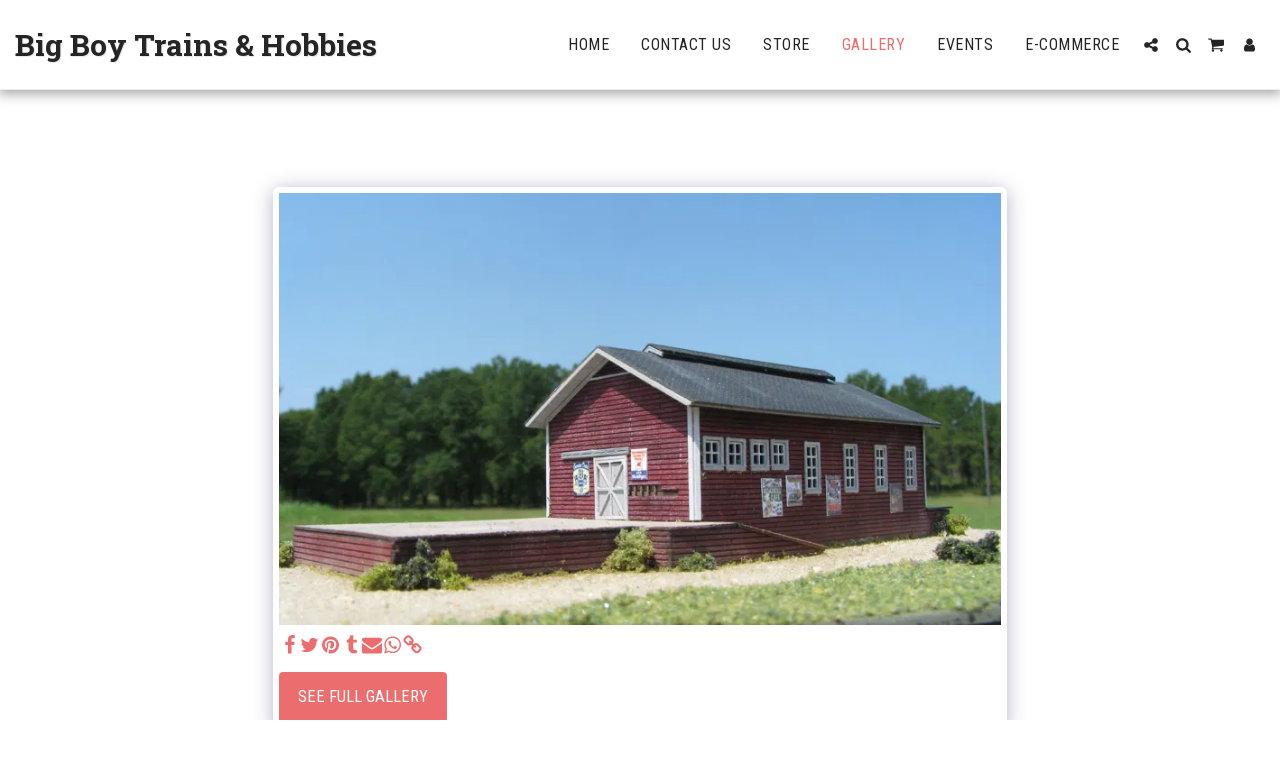

--- FILE ---
content_type: text/html;charset=UTF-8
request_url: https://www.bigboytrainsandhobbies.com/gallery/item-id-5db18c311f9df
body_size: 22785
content:
<!DOCTYPE html><html dir="ltr" lang="en" class=" inside_page inside_page_header_design s_layout1"><head><meta http-equiv="X-UA-Compatible" content="IE=edge"><meta name="viewport" content="width=device-width, initial-scale=1"><meta charset="utf-8"><meta name="format-detection" content="telephone=no"><link rel="dns-prefetch preconnect" href="https://cdn-cms.f-static.com" crossorigin="anonymous"/><link rel="dns-prefetch preconnect" href="https://fonts.gstatic.com" crossorigin="anonymous"/><link rel="dns-prefetch preconnect" href="https://cdn-cms.f-static.net" crossorigin="anonymous"/><link rel="dns-prefetch preconnect" href="https://images.cdn-files-a.com" crossorigin="anonymous"/><link rel="dns-prefetch preconnect" href="https://static.s123-cdn-network-a.com" crossorigin="anonymous"/><link rel="dns-prefetch preconnect" href="https://cdn-cms-s-8-4.f-static.net" crossorigin="anonymous"/><!-- Favicon --><link rel="shortcut icon" href="https://cdn-cms-s-8-4.f-static.net/manager/websites/site123_website/files/logos/brand_files_2020/Icons/Png/Icon_blue.png?aspect_ratio=1:1&width=48&format=png" type="image/x-icon"><link rel="icon" href="https://cdn-cms-s-8-4.f-static.net/manager/websites/site123_website/files/logos/brand_files_2020/Icons/Png/Icon_blue.png?aspect_ratio=1:1&width=48&format=png" type="image/x-icon"><link rel="manifest" href="https://cdn-cms-s-8-4.f-static.net/versions/2/css/manifest.json?w=&orderScreen=&websiteID=1731584&onlyContent=&tranW=&v=css_y244_61929088&wd=www.bigboytrainsandhobbies.com"><!-- Status Bar --><meta name="apple-mobile-web-app-status-bar-style" content="default"><!-- 152px icon --><link rel="apple-touch-icon" sizes="152x152" href="https://cdn-cms-s-8-4.f-static.net/ready_uploads/pwaScreenLogo/pwaImage.png?width=152&height=152&resizeType=pwaIcon&w=&orderScreen=&websiteID=1731584&tranW=&v=css_y244_61929088"><!-- 180px icon --><link rel="apple-touch-icon" sizes="180x180" href="https://cdn-cms-s-8-4.f-static.net/ready_uploads/pwaScreenLogo/pwaImage.png?width=180&height=180&resizeType=pwaIcon&w=&orderScreen=&websiteID=1731584&tranW=&v=css_y244_61929088"><!-- 167px icon --><link rel="apple-touch-icon" sizes="167x167" href="https://cdn-cms-s-8-4.f-static.net/ready_uploads/pwaScreenLogo/pwaImage.png?width=167&height=167&resizeType=pwaIcon&w=&orderScreen=&websiteID=1731584&tranW=&v=css_y244_61929088"><!-- Mobile Browser Address Bar Color --><meta name="theme-color" content="#eb6d6d"><!-- Regular Meta Info --><title class="s123-js-pjax">Gallery - image 27 of 159 - Big Boy Trains &amp; Hobbies</title><meta name="description" content="Gallery - Album - image 27 of 159" class="s123-js-pjax"><meta name="keywords" content="" class="s123-js-pjax"><link rel="canonical" href="https://www.bigboytrainsandhobbies.com/gallery/" class="s123-js-pjax"/><style>/* cyrillic-ext */
@font-face {
  font-family: 'Roboto Condensed';
  font-style: italic;
  font-weight: 400;
  font-display: swap;
  src: url(https://fonts.gstatic.com/s/robotocondensed/v31/ieVj2ZhZI2eCN5jzbjEETS9weq8-19eLAgM9QPFUex17.woff2) format('woff2');
  unicode-range: U+0460-052F, U+1C80-1C8A, U+20B4, U+2DE0-2DFF, U+A640-A69F, U+FE2E-FE2F;
}
/* cyrillic */
@font-face {
  font-family: 'Roboto Condensed';
  font-style: italic;
  font-weight: 400;
  font-display: swap;
  src: url(https://fonts.gstatic.com/s/robotocondensed/v31/ieVj2ZhZI2eCN5jzbjEETS9weq8-19eLCwM9QPFUex17.woff2) format('woff2');
  unicode-range: U+0301, U+0400-045F, U+0490-0491, U+04B0-04B1, U+2116;
}
/* greek-ext */
@font-face {
  font-family: 'Roboto Condensed';
  font-style: italic;
  font-weight: 400;
  font-display: swap;
  src: url(https://fonts.gstatic.com/s/robotocondensed/v31/ieVj2ZhZI2eCN5jzbjEETS9weq8-19eLAwM9QPFUex17.woff2) format('woff2');
  unicode-range: U+1F00-1FFF;
}
/* greek */
@font-face {
  font-family: 'Roboto Condensed';
  font-style: italic;
  font-weight: 400;
  font-display: swap;
  src: url(https://fonts.gstatic.com/s/robotocondensed/v31/ieVj2ZhZI2eCN5jzbjEETS9weq8-19eLDAM9QPFUex17.woff2) format('woff2');
  unicode-range: U+0370-0377, U+037A-037F, U+0384-038A, U+038C, U+038E-03A1, U+03A3-03FF;
}
/* vietnamese */
@font-face {
  font-family: 'Roboto Condensed';
  font-style: italic;
  font-weight: 400;
  font-display: swap;
  src: url(https://fonts.gstatic.com/s/robotocondensed/v31/ieVj2ZhZI2eCN5jzbjEETS9weq8-19eLAAM9QPFUex17.woff2) format('woff2');
  unicode-range: U+0102-0103, U+0110-0111, U+0128-0129, U+0168-0169, U+01A0-01A1, U+01AF-01B0, U+0300-0301, U+0303-0304, U+0308-0309, U+0323, U+0329, U+1EA0-1EF9, U+20AB;
}
/* latin-ext */
@font-face {
  font-family: 'Roboto Condensed';
  font-style: italic;
  font-weight: 400;
  font-display: swap;
  src: url(https://fonts.gstatic.com/s/robotocondensed/v31/ieVj2ZhZI2eCN5jzbjEETS9weq8-19eLAQM9QPFUex17.woff2) format('woff2');
  unicode-range: U+0100-02BA, U+02BD-02C5, U+02C7-02CC, U+02CE-02D7, U+02DD-02FF, U+0304, U+0308, U+0329, U+1D00-1DBF, U+1E00-1E9F, U+1EF2-1EFF, U+2020, U+20A0-20AB, U+20AD-20C0, U+2113, U+2C60-2C7F, U+A720-A7FF;
}
/* latin */
@font-face {
  font-family: 'Roboto Condensed';
  font-style: italic;
  font-weight: 400;
  font-display: swap;
  src: url(https://fonts.gstatic.com/s/robotocondensed/v31/ieVj2ZhZI2eCN5jzbjEETS9weq8-19eLDwM9QPFUew.woff2) format('woff2');
  unicode-range: U+0000-00FF, U+0131, U+0152-0153, U+02BB-02BC, U+02C6, U+02DA, U+02DC, U+0304, U+0308, U+0329, U+2000-206F, U+20AC, U+2122, U+2191, U+2193, U+2212, U+2215, U+FEFF, U+FFFD;
}
/* cyrillic-ext */
@font-face {
  font-family: 'Roboto Condensed';
  font-style: italic;
  font-weight: 700;
  font-display: swap;
  src: url(https://fonts.gstatic.com/s/robotocondensed/v31/ieVj2ZhZI2eCN5jzbjEETS9weq8-19eLAgM9QPFUex17.woff2) format('woff2');
  unicode-range: U+0460-052F, U+1C80-1C8A, U+20B4, U+2DE0-2DFF, U+A640-A69F, U+FE2E-FE2F;
}
/* cyrillic */
@font-face {
  font-family: 'Roboto Condensed';
  font-style: italic;
  font-weight: 700;
  font-display: swap;
  src: url(https://fonts.gstatic.com/s/robotocondensed/v31/ieVj2ZhZI2eCN5jzbjEETS9weq8-19eLCwM9QPFUex17.woff2) format('woff2');
  unicode-range: U+0301, U+0400-045F, U+0490-0491, U+04B0-04B1, U+2116;
}
/* greek-ext */
@font-face {
  font-family: 'Roboto Condensed';
  font-style: italic;
  font-weight: 700;
  font-display: swap;
  src: url(https://fonts.gstatic.com/s/robotocondensed/v31/ieVj2ZhZI2eCN5jzbjEETS9weq8-19eLAwM9QPFUex17.woff2) format('woff2');
  unicode-range: U+1F00-1FFF;
}
/* greek */
@font-face {
  font-family: 'Roboto Condensed';
  font-style: italic;
  font-weight: 700;
  font-display: swap;
  src: url(https://fonts.gstatic.com/s/robotocondensed/v31/ieVj2ZhZI2eCN5jzbjEETS9weq8-19eLDAM9QPFUex17.woff2) format('woff2');
  unicode-range: U+0370-0377, U+037A-037F, U+0384-038A, U+038C, U+038E-03A1, U+03A3-03FF;
}
/* vietnamese */
@font-face {
  font-family: 'Roboto Condensed';
  font-style: italic;
  font-weight: 700;
  font-display: swap;
  src: url(https://fonts.gstatic.com/s/robotocondensed/v31/ieVj2ZhZI2eCN5jzbjEETS9weq8-19eLAAM9QPFUex17.woff2) format('woff2');
  unicode-range: U+0102-0103, U+0110-0111, U+0128-0129, U+0168-0169, U+01A0-01A1, U+01AF-01B0, U+0300-0301, U+0303-0304, U+0308-0309, U+0323, U+0329, U+1EA0-1EF9, U+20AB;
}
/* latin-ext */
@font-face {
  font-family: 'Roboto Condensed';
  font-style: italic;
  font-weight: 700;
  font-display: swap;
  src: url(https://fonts.gstatic.com/s/robotocondensed/v31/ieVj2ZhZI2eCN5jzbjEETS9weq8-19eLAQM9QPFUex17.woff2) format('woff2');
  unicode-range: U+0100-02BA, U+02BD-02C5, U+02C7-02CC, U+02CE-02D7, U+02DD-02FF, U+0304, U+0308, U+0329, U+1D00-1DBF, U+1E00-1E9F, U+1EF2-1EFF, U+2020, U+20A0-20AB, U+20AD-20C0, U+2113, U+2C60-2C7F, U+A720-A7FF;
}
/* latin */
@font-face {
  font-family: 'Roboto Condensed';
  font-style: italic;
  font-weight: 700;
  font-display: swap;
  src: url(https://fonts.gstatic.com/s/robotocondensed/v31/ieVj2ZhZI2eCN5jzbjEETS9weq8-19eLDwM9QPFUew.woff2) format('woff2');
  unicode-range: U+0000-00FF, U+0131, U+0152-0153, U+02BB-02BC, U+02C6, U+02DA, U+02DC, U+0304, U+0308, U+0329, U+2000-206F, U+20AC, U+2122, U+2191, U+2193, U+2212, U+2215, U+FEFF, U+FFFD;
}
/* cyrillic-ext */
@font-face {
  font-family: 'Roboto Condensed';
  font-style: normal;
  font-weight: 400;
  font-display: swap;
  src: url(https://fonts.gstatic.com/s/robotocondensed/v31/ieVl2ZhZI2eCN5jzbjEETS9weq8-19-7DQk6YvNkeg.woff2) format('woff2');
  unicode-range: U+0460-052F, U+1C80-1C8A, U+20B4, U+2DE0-2DFF, U+A640-A69F, U+FE2E-FE2F;
}
/* cyrillic */
@font-face {
  font-family: 'Roboto Condensed';
  font-style: normal;
  font-weight: 400;
  font-display: swap;
  src: url(https://fonts.gstatic.com/s/robotocondensed/v31/ieVl2ZhZI2eCN5jzbjEETS9weq8-19a7DQk6YvNkeg.woff2) format('woff2');
  unicode-range: U+0301, U+0400-045F, U+0490-0491, U+04B0-04B1, U+2116;
}
/* greek-ext */
@font-face {
  font-family: 'Roboto Condensed';
  font-style: normal;
  font-weight: 400;
  font-display: swap;
  src: url(https://fonts.gstatic.com/s/robotocondensed/v31/ieVl2ZhZI2eCN5jzbjEETS9weq8-1967DQk6YvNkeg.woff2) format('woff2');
  unicode-range: U+1F00-1FFF;
}
/* greek */
@font-face {
  font-family: 'Roboto Condensed';
  font-style: normal;
  font-weight: 400;
  font-display: swap;
  src: url(https://fonts.gstatic.com/s/robotocondensed/v31/ieVl2ZhZI2eCN5jzbjEETS9weq8-19G7DQk6YvNkeg.woff2) format('woff2');
  unicode-range: U+0370-0377, U+037A-037F, U+0384-038A, U+038C, U+038E-03A1, U+03A3-03FF;
}
/* vietnamese */
@font-face {
  font-family: 'Roboto Condensed';
  font-style: normal;
  font-weight: 400;
  font-display: swap;
  src: url(https://fonts.gstatic.com/s/robotocondensed/v31/ieVl2ZhZI2eCN5jzbjEETS9weq8-1927DQk6YvNkeg.woff2) format('woff2');
  unicode-range: U+0102-0103, U+0110-0111, U+0128-0129, U+0168-0169, U+01A0-01A1, U+01AF-01B0, U+0300-0301, U+0303-0304, U+0308-0309, U+0323, U+0329, U+1EA0-1EF9, U+20AB;
}
/* latin-ext */
@font-face {
  font-family: 'Roboto Condensed';
  font-style: normal;
  font-weight: 400;
  font-display: swap;
  src: url(https://fonts.gstatic.com/s/robotocondensed/v31/ieVl2ZhZI2eCN5jzbjEETS9weq8-19y7DQk6YvNkeg.woff2) format('woff2');
  unicode-range: U+0100-02BA, U+02BD-02C5, U+02C7-02CC, U+02CE-02D7, U+02DD-02FF, U+0304, U+0308, U+0329, U+1D00-1DBF, U+1E00-1E9F, U+1EF2-1EFF, U+2020, U+20A0-20AB, U+20AD-20C0, U+2113, U+2C60-2C7F, U+A720-A7FF;
}
/* latin */
@font-face {
  font-family: 'Roboto Condensed';
  font-style: normal;
  font-weight: 400;
  font-display: swap;
  src: url(https://fonts.gstatic.com/s/robotocondensed/v31/ieVl2ZhZI2eCN5jzbjEETS9weq8-19K7DQk6YvM.woff2) format('woff2');
  unicode-range: U+0000-00FF, U+0131, U+0152-0153, U+02BB-02BC, U+02C6, U+02DA, U+02DC, U+0304, U+0308, U+0329, U+2000-206F, U+20AC, U+2122, U+2191, U+2193, U+2212, U+2215, U+FEFF, U+FFFD;
}
/* cyrillic-ext */
@font-face {
  font-family: 'Roboto Condensed';
  font-style: normal;
  font-weight: 700;
  font-display: swap;
  src: url(https://fonts.gstatic.com/s/robotocondensed/v31/ieVl2ZhZI2eCN5jzbjEETS9weq8-19-7DQk6YvNkeg.woff2) format('woff2');
  unicode-range: U+0460-052F, U+1C80-1C8A, U+20B4, U+2DE0-2DFF, U+A640-A69F, U+FE2E-FE2F;
}
/* cyrillic */
@font-face {
  font-family: 'Roboto Condensed';
  font-style: normal;
  font-weight: 700;
  font-display: swap;
  src: url(https://fonts.gstatic.com/s/robotocondensed/v31/ieVl2ZhZI2eCN5jzbjEETS9weq8-19a7DQk6YvNkeg.woff2) format('woff2');
  unicode-range: U+0301, U+0400-045F, U+0490-0491, U+04B0-04B1, U+2116;
}
/* greek-ext */
@font-face {
  font-family: 'Roboto Condensed';
  font-style: normal;
  font-weight: 700;
  font-display: swap;
  src: url(https://fonts.gstatic.com/s/robotocondensed/v31/ieVl2ZhZI2eCN5jzbjEETS9weq8-1967DQk6YvNkeg.woff2) format('woff2');
  unicode-range: U+1F00-1FFF;
}
/* greek */
@font-face {
  font-family: 'Roboto Condensed';
  font-style: normal;
  font-weight: 700;
  font-display: swap;
  src: url(https://fonts.gstatic.com/s/robotocondensed/v31/ieVl2ZhZI2eCN5jzbjEETS9weq8-19G7DQk6YvNkeg.woff2) format('woff2');
  unicode-range: U+0370-0377, U+037A-037F, U+0384-038A, U+038C, U+038E-03A1, U+03A3-03FF;
}
/* vietnamese */
@font-face {
  font-family: 'Roboto Condensed';
  font-style: normal;
  font-weight: 700;
  font-display: swap;
  src: url(https://fonts.gstatic.com/s/robotocondensed/v31/ieVl2ZhZI2eCN5jzbjEETS9weq8-1927DQk6YvNkeg.woff2) format('woff2');
  unicode-range: U+0102-0103, U+0110-0111, U+0128-0129, U+0168-0169, U+01A0-01A1, U+01AF-01B0, U+0300-0301, U+0303-0304, U+0308-0309, U+0323, U+0329, U+1EA0-1EF9, U+20AB;
}
/* latin-ext */
@font-face {
  font-family: 'Roboto Condensed';
  font-style: normal;
  font-weight: 700;
  font-display: swap;
  src: url(https://fonts.gstatic.com/s/robotocondensed/v31/ieVl2ZhZI2eCN5jzbjEETS9weq8-19y7DQk6YvNkeg.woff2) format('woff2');
  unicode-range: U+0100-02BA, U+02BD-02C5, U+02C7-02CC, U+02CE-02D7, U+02DD-02FF, U+0304, U+0308, U+0329, U+1D00-1DBF, U+1E00-1E9F, U+1EF2-1EFF, U+2020, U+20A0-20AB, U+20AD-20C0, U+2113, U+2C60-2C7F, U+A720-A7FF;
}
/* latin */
@font-face {
  font-family: 'Roboto Condensed';
  font-style: normal;
  font-weight: 700;
  font-display: swap;
  src: url(https://fonts.gstatic.com/s/robotocondensed/v31/ieVl2ZhZI2eCN5jzbjEETS9weq8-19K7DQk6YvM.woff2) format('woff2');
  unicode-range: U+0000-00FF, U+0131, U+0152-0153, U+02BB-02BC, U+02C6, U+02DA, U+02DC, U+0304, U+0308, U+0329, U+2000-206F, U+20AC, U+2122, U+2191, U+2193, U+2212, U+2215, U+FEFF, U+FFFD;
}
/* cyrillic-ext */
@font-face {
  font-family: 'Roboto Slab';
  font-style: normal;
  font-weight: 400;
  font-display: swap;
  src: url(https://fonts.gstatic.com/s/robotoslab/v36/BngMUXZYTXPIvIBgJJSb6ufA5qWr4xCCQ_k.woff2) format('woff2');
  unicode-range: U+0460-052F, U+1C80-1C8A, U+20B4, U+2DE0-2DFF, U+A640-A69F, U+FE2E-FE2F;
}
/* cyrillic */
@font-face {
  font-family: 'Roboto Slab';
  font-style: normal;
  font-weight: 400;
  font-display: swap;
  src: url(https://fonts.gstatic.com/s/robotoslab/v36/BngMUXZYTXPIvIBgJJSb6ufJ5qWr4xCCQ_k.woff2) format('woff2');
  unicode-range: U+0301, U+0400-045F, U+0490-0491, U+04B0-04B1, U+2116;
}
/* greek-ext */
@font-face {
  font-family: 'Roboto Slab';
  font-style: normal;
  font-weight: 400;
  font-display: swap;
  src: url(https://fonts.gstatic.com/s/robotoslab/v36/BngMUXZYTXPIvIBgJJSb6ufB5qWr4xCCQ_k.woff2) format('woff2');
  unicode-range: U+1F00-1FFF;
}
/* greek */
@font-face {
  font-family: 'Roboto Slab';
  font-style: normal;
  font-weight: 400;
  font-display: swap;
  src: url(https://fonts.gstatic.com/s/robotoslab/v36/BngMUXZYTXPIvIBgJJSb6ufO5qWr4xCCQ_k.woff2) format('woff2');
  unicode-range: U+0370-0377, U+037A-037F, U+0384-038A, U+038C, U+038E-03A1, U+03A3-03FF;
}
/* vietnamese */
@font-face {
  font-family: 'Roboto Slab';
  font-style: normal;
  font-weight: 400;
  font-display: swap;
  src: url(https://fonts.gstatic.com/s/robotoslab/v36/BngMUXZYTXPIvIBgJJSb6ufC5qWr4xCCQ_k.woff2) format('woff2');
  unicode-range: U+0102-0103, U+0110-0111, U+0128-0129, U+0168-0169, U+01A0-01A1, U+01AF-01B0, U+0300-0301, U+0303-0304, U+0308-0309, U+0323, U+0329, U+1EA0-1EF9, U+20AB;
}
/* latin-ext */
@font-face {
  font-family: 'Roboto Slab';
  font-style: normal;
  font-weight: 400;
  font-display: swap;
  src: url(https://fonts.gstatic.com/s/robotoslab/v36/BngMUXZYTXPIvIBgJJSb6ufD5qWr4xCCQ_k.woff2) format('woff2');
  unicode-range: U+0100-02BA, U+02BD-02C5, U+02C7-02CC, U+02CE-02D7, U+02DD-02FF, U+0304, U+0308, U+0329, U+1D00-1DBF, U+1E00-1E9F, U+1EF2-1EFF, U+2020, U+20A0-20AB, U+20AD-20C0, U+2113, U+2C60-2C7F, U+A720-A7FF;
}
/* latin */
@font-face {
  font-family: 'Roboto Slab';
  font-style: normal;
  font-weight: 400;
  font-display: swap;
  src: url(https://fonts.gstatic.com/s/robotoslab/v36/BngMUXZYTXPIvIBgJJSb6ufN5qWr4xCC.woff2) format('woff2');
  unicode-range: U+0000-00FF, U+0131, U+0152-0153, U+02BB-02BC, U+02C6, U+02DA, U+02DC, U+0304, U+0308, U+0329, U+2000-206F, U+20AC, U+2122, U+2191, U+2193, U+2212, U+2215, U+FEFF, U+FFFD;
}
/* cyrillic-ext */
@font-face {
  font-family: 'Roboto Slab';
  font-style: normal;
  font-weight: 700;
  font-display: swap;
  src: url(https://fonts.gstatic.com/s/robotoslab/v36/BngMUXZYTXPIvIBgJJSb6ufA5qWr4xCCQ_k.woff2) format('woff2');
  unicode-range: U+0460-052F, U+1C80-1C8A, U+20B4, U+2DE0-2DFF, U+A640-A69F, U+FE2E-FE2F;
}
/* cyrillic */
@font-face {
  font-family: 'Roboto Slab';
  font-style: normal;
  font-weight: 700;
  font-display: swap;
  src: url(https://fonts.gstatic.com/s/robotoslab/v36/BngMUXZYTXPIvIBgJJSb6ufJ5qWr4xCCQ_k.woff2) format('woff2');
  unicode-range: U+0301, U+0400-045F, U+0490-0491, U+04B0-04B1, U+2116;
}
/* greek-ext */
@font-face {
  font-family: 'Roboto Slab';
  font-style: normal;
  font-weight: 700;
  font-display: swap;
  src: url(https://fonts.gstatic.com/s/robotoslab/v36/BngMUXZYTXPIvIBgJJSb6ufB5qWr4xCCQ_k.woff2) format('woff2');
  unicode-range: U+1F00-1FFF;
}
/* greek */
@font-face {
  font-family: 'Roboto Slab';
  font-style: normal;
  font-weight: 700;
  font-display: swap;
  src: url(https://fonts.gstatic.com/s/robotoslab/v36/BngMUXZYTXPIvIBgJJSb6ufO5qWr4xCCQ_k.woff2) format('woff2');
  unicode-range: U+0370-0377, U+037A-037F, U+0384-038A, U+038C, U+038E-03A1, U+03A3-03FF;
}
/* vietnamese */
@font-face {
  font-family: 'Roboto Slab';
  font-style: normal;
  font-weight: 700;
  font-display: swap;
  src: url(https://fonts.gstatic.com/s/robotoslab/v36/BngMUXZYTXPIvIBgJJSb6ufC5qWr4xCCQ_k.woff2) format('woff2');
  unicode-range: U+0102-0103, U+0110-0111, U+0128-0129, U+0168-0169, U+01A0-01A1, U+01AF-01B0, U+0300-0301, U+0303-0304, U+0308-0309, U+0323, U+0329, U+1EA0-1EF9, U+20AB;
}
/* latin-ext */
@font-face {
  font-family: 'Roboto Slab';
  font-style: normal;
  font-weight: 700;
  font-display: swap;
  src: url(https://fonts.gstatic.com/s/robotoslab/v36/BngMUXZYTXPIvIBgJJSb6ufD5qWr4xCCQ_k.woff2) format('woff2');
  unicode-range: U+0100-02BA, U+02BD-02C5, U+02C7-02CC, U+02CE-02D7, U+02DD-02FF, U+0304, U+0308, U+0329, U+1D00-1DBF, U+1E00-1E9F, U+1EF2-1EFF, U+2020, U+20A0-20AB, U+20AD-20C0, U+2113, U+2C60-2C7F, U+A720-A7FF;
}
/* latin */
@font-face {
  font-family: 'Roboto Slab';
  font-style: normal;
  font-weight: 700;
  font-display: swap;
  src: url(https://fonts.gstatic.com/s/robotoslab/v36/BngMUXZYTXPIvIBgJJSb6ufN5qWr4xCC.woff2) format('woff2');
  unicode-range: U+0000-00FF, U+0131, U+0152-0153, U+02BB-02BC, U+02C6, U+02DA, U+02DC, U+0304, U+0308, U+0329, U+2000-206F, U+20AC, U+2122, U+2191, U+2193, U+2212, U+2215, U+FEFF, U+FFFD;
}</style><!-- Facebook Meta Info --><meta property="og:url" content="https://www.bigboytrainsandhobbies.com/gallery/" class="s123-js-pjax"><meta property="og:image" content="https://images.cdn-files-a.com/uploads/1731584/800_5db18c30b3cc8.jpg" class="s123-js-pjax"><meta property="og:description" content="Gallery - Album - image 27 of 159" class="s123-js-pjax"><meta property="og:title" content="Gallery - image 27 of 159 - Big Boy Trains &amp; Hobbies" class="s123-js-pjax"><meta property="og:site_name" content="Big Boy Trains &amp; Hobbies" class="s123-js-pjax"><meta property="og:see_also" content="https://www.bigboytrainsandhobbies.com" class="s123-js-pjax"><!-- Google+ Meta Info --><meta itemprop="name" content="Gallery - image 27 of 159 - Big Boy Trains &amp; Hobbies" class="s123-js-pjax"><meta itemprop="description" content="Gallery - Album - image 27 of 159" class="s123-js-pjax"><meta itemprop="image" content="https://images.cdn-files-a.com/uploads/1731584/800_5db18c30b3cc8.jpg" class="s123-js-pjax"><!-- Twitter Meta Info --><meta name="twitter:card" content="summary" class="s123-js-pjax"><meta name="twitter:url" content="https://www.bigboytrainsandhobbies.com/gallery/" class="s123-js-pjax"><meta name="twitter:title" content="Gallery - image 27 of 159 - Big Boy Trains &amp; Hobbies" class="s123-js-pjax"><meta name="twitter:description" content="Gallery - Album - image 27 of 159" class="s123-js-pjax"><meta name="twitter:image" content="https://images.cdn-files-a.com/uploads/1731584/800_5db18c30b3cc8.jpg" class="s123-js-pjax"><meta name="robots" content="all" class="s123-js-pjax"><!-- Website CSS variables --><style>:root { --global_main_color: #eb6d6d; --global_main_color_btn_text_color: #ffffff; --home_text_color: #ffffff; --home_third_background_color: #000000; --home_custom_image_size: px; --home_custom_image_width: px; --home_text_size_px: 60px; --home_text_size_2_px: 35px; --slogan_text_size_px: 30px; --home_text_size: 60; --home_text_size_2: 35; --slogan_text_size: 30; --home_text_size_px_media: 60px; --home_text_size_2_px_media: 35px; --slogan_text_size_px_media: 30px; --layout_text_align: center; --layout_text_align_rtl: center; --layout_text_box_width: 100%; --layout_left_side_width: 50%; --layout_left_side_width_vh: 50vh; --homepage_layout_height: 100%; --homepage_layout_height_vh: 100vh; --homepage_layout_height_menu_space: 0px; --mainNavMobileHeight: 0px; --homepage_layout_height_opacity_space_top: 0px; --homepage_layout_height_opacity_space_bottom: 0px; --mobileMenuFontSize: 20px; --mobileMenuPagesSpace: 5px; --homepageShapeDividerList_Size: 17%; --layout_bottom_spacing: 0px; --window-height: 100vh; --window-width: 100vw; --menu_font_size: 16px; --menu_pages_space: 1px; --menu_pages_side_padding: 15px; --menu_pages_letter_spacing: 0.03125em; --menu_pages_word_spacing: 0px; --menu_thin_border: #ebebeb; --mobileMenuTextAlign: center; --menu_text_color: #252525; --menu_text_hover_color: #eb6d6d; --menu_color: #ffffff; --modules_color_text: #252525; --modules_color_text_second: #252525; --inside_modules_color_text: #252525; --sectionsPadding: 100px; --home_text_top_space_1: 0px; --home_text_bottom_space_1: 10px; --home_text_top_space_2: 0px; --home_text_bottom_space_2: 10px; --home_text_top_space_3: 0px; --home_text_bottom_space_3: 20px; --homepage_padding_top: px; --homepage_padding_bottom: px; --homepage_main_goal_margin_top: 0px; --homepage_main_goal_margin_bottom: 0px; --homepage_second_goal_margin_top: 20px; --homepage_second_goal_margin_bottom: 0px; --modules_color_second: #fafafa; --modules_color: #ffffff; --footer_back: #ffffff; --footer_text_hover: #252525; --footer_links_color: #252525; --footer_text: #252525; --home_background_color: #000000; --inside_modules_color_box: #fafafa; --inside_modules_color_text_box: #252525; --module_separate_border_color: #ebebeb; --modules_color_box: #fafafa; --modules_color_second_box: #ffffff; --modules_color_text_second_box: #252525; --inside_modules_color: #ffffff; --modules_color_text_box: #252525; --font_logo: Roboto Slab; --font_menu: Roboto Condensed; --global_font: Roboto Condensed; --font_slogan: Roboto Slab; --font_slogan_2: Roboto Condensed; --font_second_slogan: Roboto Condensed; --font_modules_header: Roboto Slab; --sticky_menu: 1; --scrollHeaderSize: 0px; --modules_color_section_main: #eb6d6d; --modules_color_section_btn_text: #ffffff; --modules_color_second_section_main: #eb6d6d; --modules_color_second_section_btn_text: #ffffff; --inside_modules_color_section_box_main: #eb6d6d; --inside_modules_color_section_btn_text: #ffffff; --line_height_modules_header: 1.25; --global_line_height: 1.25;} </style><!-- Custom CSS --><!-- Minimize CSS files --><link rel="stylesheet" href="https://cdn-cms-s-8-4.f-static.net/versions/2/system_mini/css/minimize_main.css?v=y84124423242" type="text/css" crossorigin="anonymous"><style>.s123-module-products.layout-1 .products2 .inner {padding-top:65px;}.s123-module-products.layout-1 .products2 h4 {color:#393443;margin-bottom:40px;}.s123-module-products.layout-1 .products-block {width:100%;}.s123-module-products:not(.s123-page-data-products).layout-1 .item-image {margin-bottom:15px;width:100%;height:190px;background-position:center center;background-repeat:no-repeat;background-size:cover;position:relative;display:block;}@media (min-width:768px) {.s123-module-products:not(.s123-page-data-products).layout-1 .item-image {float:left;width:230px;margin:0 30px 0 0;}html[dir=rtl] .s123-module-products:not(.s123-page-data-products).layout-1 .item-image {float:right;margin:0 0 0 30px;}}.s123-module-products:not(.s123-page-data-products).layout-1 .item-image img {width:auto;height:auto;max-width:100%;max-height:250px;margin:0 auto;display:block;position:relative;border-radius:0;}.s123-module-products.layout-1 .item-details {padding:5px 0;position:relative;overflow:hidden;}.s123-module-products.layout-1 .products-block .item {width:100%;padding:10px;margin-bottom:30px;border-radius:4px;position:relative;}.s123-module-products.layout-1 .products-block .pro-info h4 {display:block;margin-bottom:10px;}.s123-module-products.layout-1 .products-block .pro-info h4 a {height:2.2em;display:block;overflow:hidden;}.s123-module-products.layout-1 .products-block .pro-info p {height:4.5em;display:block;overflow:hidden;display:block;}.s123-module-products.layout-1 .products-block .prices {margin:0 5px 0 0;float:right;font-size:1.5em;line-height:inherit;direction:ltr;}html[dir=rtl] .s123-module-products.layout-1 .products-block .prices {float:left;margin:0 0 0 5px;}.s123-module-products.layout-1 .products-block .prices .list-price {margin-right:0.3em;opacity:0.4;text-decoration:line-through;}.s123-module-products.layout-1 .products-block .buttons-container {width:100%;clear:both;}.s123-module-products.layout-1 .products-block .buttons-container .btn {margin-right:5px;}html[dir=rtl] .s123-module-products.layout-1 .products-block .buttons-container .btn {margin-right:0;margin-left:5px;}.s123-module-products.layout-1 .products-block .buttons-container form {display:inline-block;}.s123-module-products.layout-1 .product-sale-banner {position:absolute;left:20px;top:20px;opacity:1;z-index:1;}html[dir=rtl] .s123-module-products.layout-1 .product-sale-banner {left:auto;right:20px;}.s123-module-products.layout-1 .product-out-of-stock {position:absolute;left:20px;top:20px;opacity:1;z-index:1;cursor:default;}html[dir=rtl] .s123-module-products.layout-1 .product-out-of-stock {left:auto;right:20px;}
.s123-module-products.layout-2 .products2 .inner {padding-top:65px;}.s123-module-products.layout-2 .products2 h4 {font-size:1.7em;color:#393443;margin-bottom:40px;}.s123-module-products.layout-2 .products-category {display:none;}.s123-module-products.layout-2 .products-block {width:100%;}.s123-module-products.layout-2 .item-image {width:100%;margin:0 0 15px;}@media (min-width:768px) {.s123-module-products.layout-2 .item-image {float:left;width:230px;margin:0 30px 0 0;}html[dir=rtl] .s123-module-products.layout-2 .item-image {float:right;margin:0 0 0 30px;}}.s123-module-products.layout-2 .item-image img {width:auto;height:auto;max-width:100%;max-height:100%;margin:0 auto;display:block;position:relative;border-radius:0;}@media (min-width:768px) {.s123-module-products.layout-2 .item-image img {max-height:250px;}}.s123-module-products.layout-2 .item-details {padding:5px 0;position:relative;overflow:hidden;}.s123-module-products.layout-2 .products-block .item {width:100%;padding:10px;margin-bottom:30px;border-radius:4px;position:relative;}.s123-module-products.layout-2 .pro-info {float:left;}html[dir=rtl] .s123-module-products.layout-2 .pro-info {float:right;}@media (min-width:768px) { .s123-module-products.layout-2 .pro-info {width:65%;}}.s123-module-products.layout-2 .products-block .item .item-details .pro-info h4 {display:block;font-size:1.3em;margin-bottom:10px;text-align:left;}html[dir=rtl] .s123-module-products.layout-2 .products-block .item .item-details .pro-info h4 {text-align:right;}.s123-module-products.layout-2 .products-block .item .item-details .pro-info p {display:block;text-align:left;}html[dir=rtl] .s123-module-products.layout-2 .products-block .item .item-details .pro-info p {text-align:right;}.s123-module-products.layout-2 .products-block .prices {min-width:90px;margin-bottom:10px;font-size:1.4em;display:block;clear:both;cursor:default;line-height:inherit;direction:ltr;}@media (min-width:768px) {.s123-module-products.layout-2 .products-block .prices {width:35%;clear:none;float:right;text-align:right;}html[dir=rtl] .s123-module-products.layout-2 .products-block .prices {float:left;text-align:left;}}.s123-module-products.layout-2 .products-block .prices .list-price {margin-right:0.3em;opacity:0.4;text-decoration:line-through;}.s123-module-products.layout-2 .products-block .buttons-container {width:100%;clear:both;}.s123-module-products.layout-2 .products-block .buttons-container .btn {margin-right:5px;}html[dir=rtl] .s123-module-products.layout-2 .products-block .buttons-container .btn {margin-right:0;margin-left:5px;}.s123-module-products.layout-2 .products-block .buttons-container form {display:inline-block;}.s123-module-products.layout-2 .product-sale-banner {position:absolute;left:20px;top:20px;opacity:1;z-index:1;}html[dir=rtl] .s123-module-products.layout-2 .product-sale-banner {left:auto;right:20px;}.s123-module-products.layout-2 .product-out-of-stock {position:absolute;left:20px;top:20px;opacity:1;z-index:1;cursor:default;}html[dir=rtl] .s123-module-products.layout-2 .product-out-of-stock {left:auto;right:20px;}
.s123-module-products.layout-3 .items-responsive-filter a { display:none;}.s123-module-products.layout-3 .well {border:none;}.s123-module-products.layout-3 .items-categories-container li {padding-bottom:0.2em;}.s123-module-products.layout-3 .items-categories-container li a,.s123-module-products.layout-3 .items-categories-container li a:hover,.s123-module-products.layout-3 .items-categories-container li a:focus {border:1px solid transparent;background:transparent;}.s123-module-products.layout-3 .items-categories-container li.active a {border:1px solid;}.s123-module-products.layout-3 .products-container > div {padding-top:0;line-height:1.42857143;display:inline-block;vertical-align:top;position:relative;}.s123-module-products.layout-3 .products-container > div .box {position:relative;}.s123-module-products.layout-3 a.product-image {width:100%;padding-bottom:100%;background-size:cover;background-position:center center;background-repeat:no-repeat;font-size:0;display:block;}.s123-module-products.layout-3 .product-details-container {overflow:hidden;}.s123-module-products.layout-3 .product-details-container h4 {margin:0.75em 0;}.s123-module-products.layout-3 .product-details-container p {margin-bottom:0.75em;}.s123-module-products.layout-3 .product-price {width:100%;float:left;}.s123-module-products.layout-3 .list-price {opacity:0.4;text-decoration:line-through;}.s123-module-products.layout-3 .products-container .buttons-container .btn {margin-top:0.5em;margin-right:5px;}html[dir=rtl] .s123-module-products.layout-3 .products-container .buttons-container .btn {margin-right:0;margin-left:5px;}.s123-module-products.layout-3 .products-container .buttons-container form {display:inline-block;}@media (max-width:767px) {.s123-module-products.layout-3 .items-responsive-filter a {width:100%;padding:10px;text-align:center;display:block;text-decoration:none;border:1px solid;}.s123-module-products.layout-3 .categories-panel { display:none; }.s123-module-products.layout-3 .products-container > div {text-align:center;margin-bottom:1em;}}.s123-module-products.layout-3 .product-sale-banner {position:absolute;left:10px;top:10px;opacity:1;z-index:1;}.s123-module-products.layout-3 .product-out-of-stock {position:absolute;left:10px;top:10px;opacity:1;z-index:1;cursor:default;}html[dir=rtl] .s123-module-products.layout-3 .product-out-of-stock {left:auto;right:10px;}
.s123-module-products.layout-4 .products-container .box {padding:0;}.s123-module-products.layout-4 .products-container .box .product-details-container {padding:10px;}.s123-module-products.layout-4 .products-container .box .buttons-container {padding:10px;}.s123-module-products.layout-4 .product-sale-banner {position:absolute;left:10px;top:10px;opacity:1;z-index:1;}.s123-module-products.layout-4 .product-out-of-stock {position:absolute;left:10px;top:10px;opacity:1;z-index:1;cursor:default;}html[dir=rtl] .s123-module-products.layout-4 .product-out-of-stock {left:auto;right:10px;}
.s123-module-gallery.isotope-gallery .gallery-item-wrapper {padding:5px;}.s123-module-gallery.isotope-gallery .gallery-item {position:relative;cursor:pointer;overflow:hidden;-webkit-transition:all 0.2s ease;transition:all 0.2s ease;border-radius:3px;}.s123-module-gallery.isotope-gallery .flush .gallery-item {border-radius:0;}.s123-module-gallery.isotope-gallery .gallery-item .gallery-thumb {text-align:center;position:relative;overflow:hidden;}.s123-module-gallery.isotope-gallery .gallery-item .gallery-thumb img {display:inline-block;-webkit-transition:all 0.2s ease;transition:all 0.2s ease;}.s123-module-gallery.isotope-gallery .gallery-item .gallery-thumb img:not([src]) {opacity:0;}.s123-module-gallery.isotope-gallery .gallery-item:hover .s123-video-cover {display:none;}.s123-module-gallery.isotope-gallery .gallery-item:hover .s123-video-cover {display:none;}.s123-module-gallery.isotope-gallery .gallery-item:hover .gallery-thumb img {transform:scale(1.1);}.s123-module-gallery.isotope-gallery .gallery-item .gallery-thumb .image-overlay {background-color:#2c3e50;background-color:var(--global_main_color);width:100%;height:100%;display:block;position:absolute;top:0;left:0;opacity:0;filter:alpha(opacity=0);-webkit-transition:all 0.2s ease;transition:all 0.2s ease;}.s123-module-gallery.isotope-gallery .gallery-item:hover .gallery-thumb .image-overlay {opacity:0.50;}.s123-module-gallery.isotope-gallery .gallery-item .gallery-thumb .gallery-zoom {width:100%;height:100%;text-align:center;display:none;line-height:25px;position:absolute;top:0;color:#ffffff;-webkit-transition:all 0.2s ease;transition:all 0.2s ease;display:flex;align-items:center;align-content:center;justify-content:center;flex-direction:column;padding:5px;}.s123-module-gallery.isotope-gallery .gallery-item .gallery-thumb .gallery-zoom {left:-100%;}.s123-module-gallery.isotope-gallery .gallery-item:hover .gallery-thumb .gallery-zoom {left:0;}html[dir=rtl] .s123-module-gallery.isotope-gallery .gallery-item .gallery-thumb .gallery-zoom {left:auto;right:-100%;}html[dir=rtl] .s123-module-gallery.isotope-gallery .gallery-item:hover .gallery-thumb .gallery-zoom {left:auto;right:0;}.s123-module-gallery.isotope-gallery .gallery-item .gallery-thumb a .eye {border-radius:50%;background-color:#000;background-color:var(--global_main_color);width:45px;height:45px;color:#ffffff;display:flex;align-items:center;justify-content:center;}.s123-module-gallery.isotope-gallery .gallery-item .gallery-thumb a .svg-m {background-color:var(--global_main_color_btn_text_color) !important;}.home_page .s123-module-gallery.bg-primary.isotope-gallery .gallery-item .gallery-thumb a .eye {background-color:var(--modules_color_section_main);}.home_page .s123-module-gallery.isotope-gallery .gallery-item .gallery-thumb a .eye {background-color:var(--modules_color_second_section_main);}.inside_page .s123-module-gallery.isotope-gallery .gallery-item .gallery-thumb a .eye {background-color:var(--inside_modules_color_section_box_main);}.home_page .s123-module-gallery.bg-primary.isotope-gallery .gallery-item .gallery-thumb a .svg-m {background-color:var(--modules_color_section_btn_text) !important;}.home_page .s123-module-gallery.isotope-gallery .gallery-item .gallery-thumb a .svg-m {background-color:var(--modules_color_second_section_btn_text) !important;}.inside_page .s123-module-gallery.isotope-gallery .gallery-item .gallery-thumb a .svg-m {background-color:var(--inside_modules_color_section_btn_text) !important;}.s123-module-gallery.isotope-gallery .gallery-item .gallery-thumb a i.fa-play {padding-left:5px;}.s123-module-gallery.isotope-gallery .gallery-item .gallery-thumb .gallery-zoom:hover {text-decoration:none;color:#fff;}.s123-module-gallery.isotope-gallery .gallery-item .gallery-thumb .gallery-zoom:focus {outline:none;}.s123-module-gallery.isotope-gallery .gallery-item .gallery-details {text-align:center;padding-top:20px;background-color:#fff;border:2px solid #ecf0f1;border-top:0;overflow:hidden;}.s123-module-gallery.isotope-gallery .gallery-item .gallery-details h5 {margin:0;font-size:1em;position:relative;}.s123-module-gallery.isotope-gallery .gallery-item .gallery-details p {font-size:.9em;}.s123-module-gallery.isotope-gallery .isotope,.s123-module-gallery.isotope-gallery .isotope .isotope-item {-webkit-transition-duration:0.8s;-moz-transition-duration:0.8s;-ms-transition-duration:0.8s;-o-transition-duration:0.8s;transition-duration:0.8s;}.s123-module-gallery.isotope-gallery .isotope {-webkit-transition-property:height, width;-moz-transition-property:height, width;-ms-transition-property:height, width;-o-transition-property:height, width;transition-property:height, width;}.s123-module-gallery.isotope-gallery .isotope .isotope-item {-webkit-transition-property:-webkit-transform, opacity;-moz-transition-property:-moz-transform, opacity;-ms-transition-property:-ms-transform, opacity;-o-transition-property:-o-transform, opacity;transition-property:transform, opacity;}.s123-module-gallery.isotope-gallery .isotope.no-transition,.s123-module-gallery.isotope-gallery .isotope.no-transition .isotope-item,.s123-module-gallery.isotope-gallery .isotope .isotope-item.no-transition {-webkit-transition-duration:0s;-moz-transition-duration:0s;-ms-transition-duration:0s;-o-transition-duration:0s;transition-duration:0s;}.mfp-bg.mfp-ready {opacity:0.95;}.mfp-gallery .gallery-social-links,.mfp-gallery .gallery-download-print-btns {display:inline-block;}.mfp-gallery .gallery-social-links + .gallery-download-print-btns:before {content:'|';margin-right:10px;}html[dir="rtl"] .mfp-gallery .gallery-social-links + .gallery-download-print-btns:before {margin-right:auto;margin-left:10px;}.mfp-gallery .gallery-download-print-btns a {margin-right:10px;}html[dir="rtl"] .mfp-gallery .gallery-download-print-btns a i {margin-right:auto;margin-left:10px;}.mfp-gallery .gallery-download-print-btns a i {background-color:#fff;}.s123-module-gallery.isotope-gallery .gallery-thumb {min-height:200px;}.s123-module-gallery.isotope-gallery .gallery-thumb img {width:100%;height:auto;}.s123-module-gallery.isotope-gallery .gallery-thumb {min-height:auto;}.s123-module-gallery.isotope-gallery.layout-2 .container {width:100%;padding:0;}.s123-module-gallery.isotope-gallery.layout-2 .container .row {margin:0;}.s123-module-gallery.isotope-gallery.layout-2 .gallery-item-wrapper {padding:0;}.s123-module-gallery.isotope-gallery.layout-2 .gallery-item {border-radius:0;}.home_page .s123-module.s123-module-gallery.layout-3 .gallery-show-more-container {margin-top:10px;margin-bottom:10px;}.s123-module-gallery.isotope-gallery.layout-3 .filter {margin:30px auto;}.s123-module-gallery.isotope-gallery .gallery-thumb {min-height:auto;}.inside_page .s123-module.s123-module-gallery.isotope-gallery.layout-3 .container {margin:-20px 0;}.s123-module-gallery.isotope-gallery.layout-3 .isotope-gallery-container .col-md-4 {margin-right:0;}.s123-module-gallery.isotope-gallery.layout-3 .container {width:100%;padding:0;}.s123-module-gallery.isotope-gallery.layout-3 .container .row {margin:0;}.s123-module-gallery.isotope-gallery.layout-3 .gallery-item-wrapper {padding:0;}.s123-module-gallery.isotope-gallery.layout-3 .gallery-item {border-radius:0;}.s123-module.s123-module-gallery.layout-3 .gallery-category-description {margin-block:20px;}.mfp-module-gallery button.mfp-close {font-size:50px;width:45px;height:55px;line-height:55px;}.mfp-module-gallery .mfp-container .mfp-title {line-height:1.5;cursor:auto;}.mfp-module-gallery .mfp-container .mfp-bottom-bar .mfp-title {padding-right:50px;}html[dir=rtl] .mfp-module-gallery .mfp-container .mfp-bottom-bar .mfp-title {text-align:right;padding-right:0;padding-left:50px;}html[dir=rtl] .mfp-module-gallery .mfp-container .mfp-bottom-bar .mfp-counter {left:0;right:auto;}.mfp-bottom-bar.custom-top-position {top:0;margin-top:-10px;}@media ( min-width:768px ) {.mfp-module-gallery .mfp-container .mfp-bottom-bar {padding:8px;margin:0;bottom:40px; max-height:100px;overflow-y:auto;top:auto;color:#fff;background:rgba(0,0,0,0.8);}.mfp-module-gallery .mfp-container .mfp-bottom-bar.custom-top-position {top:40px;bottom:auto;}.mfp-module-gallery .mfp-container .mfp-bottom-bar .mfp-counter {right:8px; top:8px; font-size:14px;}html[dir=rtl] .mfp-module-gallery .mfp-container .mfp-bottom-bar .mfp-counter {left:8px;right:auto;}}.mfp-module-gallery .gallery-image-text,.mfp-module-gallery .gallery-image-external-link {margin-bottom:0.3em;}.mfp-module-gallery .gallery-image-external-link {display:block;}.mfp-module-gallery .gallery-social-links a {display:inline-block;margin-right:10px;color:#fff;}html[dir=rtl] .mfp-module-gallery .gallery-social-links a {margin-left:10px;margin-right:auto;}.mfp-module-gallery .gallery-social-links a .svg-m {background-color:#fff;}.mfp-caption-close {display:none;position:absolute;right:8px;bottom:8px;color:#fff;font-size:14px;cursor:pointer;}html[dir=rtl] .mfp-caption-close {right:auto;left:8px;}.mfp-caption-close .svg-m {background-color:#fff;}.s123-module-gallery .s123-categories {position:relative;}.s123-module-gallery .gallery-show-more-container {margin-top:10px;}.s123-module-gallery .gallery-show-more-btn {width:100%;text-align:center;}.s123-module-gallery.isotope-gallery .gallery-item-wrapper img:not(.loaded) {min-height:200px;}@media ( max-width:768px ) {.s123-module-gallery.m-m-i-in-row.isotope-gallery .gallery-item-wrapper img:not(.loaded) {min-height:100px;}}.s123-module-gallery img.size-tester {visibility:hidden;position:fixed !important;top:0;left:0;width:auto !important;height:auto !important;}.gallery-link-bootbox {z-index:99999 !important;}.gallery-link-bootbox .modal-content {height:200px;}.gallery-link-bootbox .modal-body {height:100%;}.gallery-link-bootbox .bootbox-body {height:100%;display:flex;flex-direction:column;justify-content:center;cursor:default;}.gallery-link-bootbox .bootbox-body .copy-link-btn:focus {outline:none;}.gallery-link-bootbox .bootbox-body .copy-link-btn [data-icon-name="clipboard"] {background:#fff;}html[dir="rtl"] .gallery-link-bootbox .bootbox-body #copyLinkInput {direction:ltr;}.mfp-gallery .mfp-content.mfp-tall-images-handler {width:100%;}.mfp-gallery .mfp-content.mfp-tall-images-handler .mfp-caption-close {display:none !important}.mfp-gallery .mfp-content.mfp-tall-images-handler .mfp-figure:after {background-color:#000;}.s123-module-gallery.section-static-text-color .gallery-category-description {color:var(--section-title-color) !important;}.s123-module-gallery .shapeBottom {position:absolute;bottom:0;left:0;width:100%;height:100px;z-index:0;pointer-events:none;transition:height 0.3s ease;}.s123-module-gallery .shapeBottom svg {display:block;width:100%;height:100%;}.s123-module-gallery .shapeBottom.hideFromMobile {display:block;}@media (max-width:767px) {.s123-module-gallery .shapeBottom.hideFromMobile {display:none;}}
.s123-module-gallery.layout-4 .gallery-image-container > .row ,.s123-module-gallery.layout-4 .gallery-image {position:relative;padding:1px;}.s123-module-gallery.layout-4 .gallery-image > a {width:100%;padding-bottom:100%;background-size:cover;background-position:center center;background-repeat:no-repeat;font-size:0;display:block;}.s123-module-gallery .s123-categories {position:relative;}.s123-module-gallery.layout-4 .gallery-image {position:relative;float:left;}html[dir="rtl"] .s123-module-gallery.layout-4 .gallery-image {float:right;}.s123-module-gallery.layout-4 .gallery-image {width:50%;}@media (max-width:767px) {.s123-module-gallery.layout-4 .gallery-category.mobile-in-row-2 .gallery-image {width:50%;}.s123-module-gallery.layout-4 .gallery-category.mobile-in-row-1 .gallery-image {width:100%;}}@media (min-width:992px) {.s123-module-gallery.layout-4 .gallery-category.in-row-3 .gallery-image {width:33.33333333%;}.s123-module-gallery.layout-4 .gallery-category.in-row-4 .gallery-image { width:25%; }.s123-module-gallery.layout-4 .gallery-category.in-row-5 .gallery-image {width:20%; }}.gallery-category-description {text-align:center;}
.s123-module-gallery.layout-5 ul.gallery-images-container {padding:0;margin:0;font-size:0;list-style:none;}.s123-module-gallery.layout-5 ul.gallery-images-container li {padding:1%;padding-top:0;font-size:1rem;line-height:1.42857143;display:inline-block;vertical-align:top;}.s123-module-gallery.layout-5 ul.gallery-images-container .thumbnail {border:none;color:inherit;}.s123-module-gallery.layout-5 ul.gallery-images-container .gallery-image-box {position:relative;}.s123-module-gallery.layout-5 ul.gallery-images-container .caption {min-height:7.39em;color:inherit;}.s123-module-gallery.layout-5 .gallery-image a.gallery-image-link {width:100%;padding-bottom:100%;background-size:cover;background-position:center center;background-repeat:no-repeat;font-size:0;display:block;}.s123-module-gallery.layout-5 .product-details-container h4 {margin:0.75em 0;}.s123-module-gallery.layout-5 .product-details-container p {margin-bottom:0.75em;}@media (max-width:767px) {.s123-module-gallery.layout-5 ul.gallery-images-container li {text-align:center; }.s123-module-gallery.layout-5 ul.gallery-images-container.mobile-in-row-1 li {width:100%;}.s123-module-gallery.layout-5 ul.gallery-images-container.mobile-in-row-2 li {width:50%;}}@media (min-width:768px) {.s123-module-gallery.layout-5 ul.gallery-images-container li {width:25%;}}@media (min-width:992px) {.s123-module-gallery.layout-5 ul.gallery-images-container.in-row-3 li {width:33.33333333%;}.s123-module-gallery.layout-5 ul.gallery-images-container.in-row-4 li { width:25%;}.s123-module-gallery.layout-5 ul.gallery-images-container.in-row-5 li {width:20%;}}.s123-module-gallery .s123-categories {position:relative;}
.s123-module-gallery.layout-6 .gallery-images-container {width:100%;background:transparent;}.s123-module-gallery.layout-6 .gallery-image {width:70%;height:300px;display:-webkit-box;display:-webkit-flex;display:flex;-webkit-box-pack:center;-webkit-justify-content:center;justify-content:center;-webkit-align-items:center;align-items:center;}@media screen and ( min-width:768px) {.s123-module-gallery.layout-6 .gallery-image,.s123-module-gallery.layout-6 .gallery-video-container img {height:600px;}}@media screen and ( min-width:960px) {.s123-module-gallery.layout-6 .gallery-image {width:60%;}}.s123-module-gallery.layout-6 .gallery-image img,.s123-module-gallery.layout-6 .gallery-image iframe {display:block;max-width:100%;max-height:100%;opacity:0.7;-webkit-transform:scale(0.85);transform:scale(0.85);-webkit-filter:blur(5px);filter:blur(5px);-webkit-transition:opacity 0.3s, -webkit-transform 0.3s, transform 0.3s, -webkit-filter 0.3s, filter 0.3s;transition:opacity 0.3s, transform 0.3s, filter 0.3s;}.s123-module-gallery.layout-6[data-overlay-opacity="true"] .gallery-image img {opacity:1;}.s123-module-gallery.layout-6 .gallery-image.is-selected img,.s123-module-gallery.layout-6 .gallery-image.is-selected iframe {opacity:1;-webkit-transform:scale(1);transform:scale(1);-webkit-filter:none;filter:none;}.s123-module-gallery.layout-6 .flickity-prev-next-button {width:60px;height:60px;background:transparent;opacity:0.6;}.s123-module-gallery.layout-6 .flickity-prev-next-button:hover {background:transparent;opacity:1;}.s123-module-gallery.layout-6 .flickity-prev-next-button .arrow {fill:white;}.s123-module-gallery.layout-6 .flickity-prev-next-button.no-svg {color:white;}.s123-module-gallery.layout-6 .flickity-prev-next-button.previous {left:0;}.s123-module-gallery.layout-6 .flickity-prev-next-button.next {right:0;}.s123-module-gallery.layout-6 .flickity-prev-next-button:disabled {display:none;}.s123-module-gallery.layout-6 .gallery-image-caption {width:100%;margin:10px 0 0 0;padding:0;text-align:center;min-height:1.5em;}@media screen and ( min-width:768px) {.s123-module-gallery.layout-6 .gallery-image-caption {margin:1em 0 0 0;}}.s123-module-gallery.layout-6 .flickity-page-dots {display:none;bottom:-40px;}.s123-module-gallery.layout-6 .flickity-page-dots .dot {width:12px;height:12px;opacity:1;background:#d6d6d6;}.s123-module-gallery.layout-6 .flickity-page-dots .dot:hover,.s123-module-gallery.layout-6 .flickity-page-dots .dot.is-selected {background:#869791;}.s123-module-gallery .s123-categories {position:relative;}.s123-module-gallery.layout-6 .gallery-category-description {display:none;}.s123-module-gallery.layout-6 .gallery-category-description.active-description {display:block;}.s123-module-gallery.layout-6[data-overlay-opacity="true"] .gallery-container {position:relative;}
.s123-module-gallery.layout-7 .gallery-images-container {width:100%;background:transparent;}.s123-module-gallery.layout-7 .isotope-gallery-container img,.s123-module-gallery.layout-7 .gallery-video-container {display:block;height:300px;}@media screen and ( min-width:768px ) {.s123-module-gallery.layout-7 .isotope-gallery-container img,.s123-module-gallery.layout-7 .gallery-video-container {height:600px;}.s123-module-gallery.layout-7[data-image-size="small"] .isotope-gallery-container.carousel-style-2 img,.s123-module-gallery.layout-7[data-image-size="small"] .isotope-gallery-container.carousel-style-2 .gallery-video-container {height:400px;}.s123-module-gallery.layout-7[data-image-size="large"] .isotope-gallery-container.carousel-style-2 img,.s123-module-gallery.layout-7[data-image-size="large"] .isotope-gallery-container.carousel-style-2 .gallery-video-container {height:900px;}.s123-module-gallery.layout-7 .isotope-gallery-container.carousel-style-2 .gallery-image-container {height:400px;width:300px;padding:20px;}.s123-module-gallery.layout-7[data-image-size="small"] .isotope-gallery-container.carousel-style-2 .gallery-image-container {height:267px;width:200px;}.s123-module-gallery.layout-7[data-image-size="large"] .isotope-gallery-container.carousel-style-2 .gallery-image-container {height:600px;width:450px;}.s123-module-gallery.layout-7 .isotope-gallery-container.carousel-style-2 .gallery-image-container img {height:100%;width:100%;object-fit:cover;}.s123-module-gallery.layout-7 .isotope-gallery-container.carousel-style-2 .gallery-video-container img, .s123-module-gallery.layout-7 .isotope-gallery-container.carousel-style-2 .gallery-video-container {height:360px;}.s123-module-gallery.layout-7[data-image-size="small"] .isotope-gallery-container.carousel-style-2 .gallery-video-container img, .s123-module-gallery.layout-7[data-image-size="small"] .isotope-gallery-container.carousel-style-2 .gallery-video-container {height:227px;}.s123-module-gallery.layout-7[data-image-size="large"] .isotope-gallery-container.carousel-style-2 .gallery-video-container img, .s123-module-gallery.layout-7[data-image-size="large"] .isotope-gallery-container.carousel-style-2 .gallery-video-container {height:560px;}}@media screen and ( max-width:767px ) {.s123-module-gallery.layout-7 .isotope-gallery-container.carousel-style-2 .gallery-image-container {height:300px;width:60%;padding:20px;}.s123-module-gallery.layout-7[data-image-size="small"] .isotope-gallery-container.carousel-style-2 .gallery-image-container {height:200px;width:40%;}.s123-module-gallery.layout-7[data-image-size="large"] .isotope-gallery-container.carousel-style-2 .gallery-image-container {height:450px;width:90%;}.s123-module-gallery.layout-7 .isotope-gallery-container.carousel-style-2 .gallery-image-container img {height:100%;width:100%;object-fit:cover;}.s123-module-gallery.layout-7 .isotope-gallery-container.carousel-style-2 .gallery-video-container img, .s123-module-gallery.layout-7 .isotope-gallery-container.carousel-style-2 .gallery-video-container {height:260px;}.s123-module-gallery.layout-7[data-image-size="small"] .isotope-gallery-container.carousel-style-2 .gallery-video-container img, .s123-module-gallery.layout-7[data-image-size="small"] .isotope-gallery-container.carousel-style-2 .gallery-video-container {height:160px;}.s123-module-gallery.layout-7[data-image-size="large"] .isotope-gallery-container.carousel-style-2 .gallery-video-container img, .s123-module-gallery.layout-7[data-image-size="large"] .isotope-gallery-container.carousel-style-2 .gallery-video-container {height:410px;}}.s123-module-gallery.layout-7 .gallery-image-caption {width:100%;margin:10px 0 0 0;padding:0;text-align:center;min-height:1.5em;}@media screen and ( min-width:768px) {.s123-module-gallery.layout-7 .gallery-image-caption {margin:1em 0 0 0;}}.s123-module-gallery.layout-7 .flickity-page-dots {display:none;bottom:-40px;}.s123-module-gallery.layout-7 .flickity-page-dots .dot {width:12px;height:12px;opacity:1;background:#d6d6d6;}.s123-module-gallery.layout-7 .flickity-page-dots .dot:hover,.s123-module-gallery.layout-7 .flickity-page-dots .dot.is-selected {background:#869791;}.s123-module-gallery .s123-categories {position:relative;}.s123-module-gallery.layout-7 .gallery-category-description {display:none;}.s123-module-gallery.layout-7 .gallery-category-description.active-description {display:flex;width:100%;justify-content:center;margin-bottom:50px;}.s123-module-gallery.layout-7 .gallery-images-container.gallery-images-container-with-description {position:relative !important;}
.s123-module-gallery.layout-8 ul.gallery-images-container {padding:0;margin:0;font-size:0;list-style:none;}.s123-module-gallery.layout-8 ul.gallery-images-container li {padding:1%;padding-top:0;font-size:1rem;line-height:1.42857143;display:inline-block;vertical-align:top;}.s123-module-gallery.layout-8 ul.gallery-images-container .thumbnail {border:none;color:inherit;background:transparent;}.s123-module-gallery.layout-8 ul.gallery-images-container .gallery-image-box {position:relative;}.s123-module-gallery.layout-8 ul.gallery-images-container .caption {min-height:7.39em;color:inherit;}.s123-module-gallery.layout-8 .gallery-image a.gallery-image-link {width:100%;padding-bottom:100%;background-size:cover;background-position:center center;background-repeat:no-repeat;font-size:0;display:block;}.s123-module-gallery.layout-8 .product-details-container h4 {margin:0.75em 0;}.s123-module-gallery.layout-8 .product-details-container p {margin-bottom:0.75em;}@media (max-width:767px) {.s123-module-gallery.layout-8 ul.gallery-images-container li {text-align:center; }.s123-module-gallery.layout-8 ul.gallery-images-container.mobile-in-row-1 li {width:100%;}.s123-module-gallery.layout-8 ul.gallery-images-container.mobile-in-row-2 li {width:50%;}}@media (min-width:768px) {.s123-module-gallery.layout-8 ul.gallery-images-container li {width:25%;}}@media (min-width:992px) {.s123-module-gallery.layout-8 ul.gallery-images-container.in-row-3 li {width:33.33333333%;}.s123-module-gallery.layout-8 ul.gallery-images-container.in-row-4 li { width:25%;}.s123-module-gallery.layout-8 ul.gallery-images-container.in-row-5 li {width:20%;}}.s123-module-gallery .s123-categories {position:relative;}
.s123-module-gallery.layout-9 .grid {display:grid;grid-template-columns:repeat(12, 1fr);grid-template-rows:repeat(2, 1fr);grid-gap:30px;margin-bottom:30px;}@media(max-width:480px) {.s123-module-gallery.layout-9 .grid {grid-gap:10px;margin-bottom:10px;}}.s123-module-gallery.layout-9 .grid-item {text-align:center;align-items:center;overflow:hidden;display:flex;padding-top:56.25%;position:relative;}.s123-module-gallery.layout-9 .grid-item img {object-fit:cover;object-position:center;position:absolute;width:100% !important;height:100% !important;-webkit-transition:all 0.2s ease;transition:all 0.2s ease; top:0;left:0;bottom:0;right:0;}.s123-module-gallery.layout-9 .grid .grid-item:nth-child(1) {grid-row:span 2;grid-column:span 8;}.s123-module-gallery.layout-9 .grid .grid-item:nth-child(2) {grid-column:span 4;}.s123-module-gallery.layout-9 .grid .grid-item:nth-child(3) {grid-column:span 4;}.s123-module-gallery.layout-9 .grid:nth-child(even) .grid-item:nth-child(1) {grid-row:span 2;grid-column:5 / span 8;}.s123-module-gallery.layout-9 .grid:nth-child(even) .grid-item:nth-child(2) {grid-row:1 / span 1;grid-column:1 / span 4;}.s123-module-gallery.layout-9 .grid:nth-child(even) .grid-item:nth-child(3) {grid-row:2 / span 1;grid-column:1 / span 4;}.s123-module-gallery.layout-9 .grid .grid-item.oneImage {grid-column:span 12 !important;}.s123-module-gallery.layout-9 .grid .grid-item.twoImages:nth-child(1) {grid-row:span 2;grid-column:1 / span 6;}.s123-module-gallery.layout-9 .grid .grid-item.twoImages:nth-child(2) {grid-row:span 2; grid-column:7 / span 6;}.s123-module-gallery.layout-9 .grid-item .image-grid-overlay {width:100%;height:100%;display:block;position:absolute;top:0;left:0;filter:alpha(opacity=0);-webkit-transition:all 0.2s ease;transition:all 0.2s ease;}.s123-module-gallery.layout-9 .grid-item .gallery-zoom {width:100%;height:100%;padding-top:10px;text-align:center;display:none;line-height:25px;position:absolute;top:0;color:#ffffff;display:flex;align-items:center;align-content:center;justify-content:flex-start;flex-direction:column;padding:5px;}.s123-module-gallery.layout-9 .grid-item .gallery-zoom {left:-100%;}.s123-module-gallery.layout-9 .grid-item:hover .gallery-zoom {left:0;}html[dir=rtl] .s123-module-gallery.layout-9 .grid-item .gallery-zoom {left:auto;right:-100%;}html[dir=rtl] .s123-module-gallery.layout-9 .grid-item:hover .gallery-zoom {left:auto;right:0;}.s123-module-gallery.layout-9 .grid-item .gallery-zoom:hover {text-decoration:none;color:#fff;}.s123-module-gallery.layout-9 .grid-item .gallery-zoom:focus {outline:none;}.s123-module-gallery.layout-9 .grid-item:hover .image-grid-overlay {background-color:rgba(0, 0, 0, 0.55);}.s123-module-gallery.layout-9 .grid-item:hover img {transform:scale(1.1);}html.ie11-support .s123-module-gallery.layout-9 .grid {display:-ms-grid;-ms-grid-columns:1fr 1fr 1fr;}html.ie11-support .s123-module-gallery.layout-9 .grid .grid-item {text-align:center;overflow:hidden;position:relative;display:block;height:300px;}html.ie11-support .s123-module-gallery.layout-9 .grid .grid-item:nth-child(1) {-ms-grid-column:1;}html.ie11-support .s123-module-gallery.layout-9 .grid .grid-item:nth-child(2) {-ms-grid-column:2;margin:0 30px;}html.ie11-support .s123-module-gallery.layout-9 .grid .grid-item:nth-child(3) {-ms-grid-column:3;}html.ie11-support .s123-module-gallery.layout-9 .grid .grid-item img {width:100%;height:100%;-webkit-transition:all 0.2s ease;transition:all 0.2s ease;}
.s123-module-gallery.layout-10 .grid {display:grid;grid-template-rows:auto;grid-gap:24px;}.s123-module-gallery.layout-10 .grid-small {grid-template-columns:repeat(5, 1fr);}.s123-module-gallery.layout-10 .grid-medium {grid-template-columns:repeat(4, 1fr);}.s123-module-gallery.layout-10 .grid-large {grid-template-columns:repeat(3, 1fr); }@media(max-width:768px) {.s123-module-gallery.layout-10 .grid {grid-template-columns:repeat(2, 1fr);}}@media(max-width:480px) {.s123-module-gallery.layout-10 .grid {grid-template-columns:repeat(2, 1fr);gap:16px;}.s123-module-gallery.layout-10 .items-col {display:contents !important;}.s123-module-gallery.layout-10 .grid-item {aspect-ratio:1/1 !important;}}.s123-module-gallery.layout-10 .items-col {display:flex;flex-direction:column;gap:24px;}.s123-module-gallery.layout-10 .grid-item {text-align:center;align-items:center;overflow:hidden;display:flex;position:relative;aspect-ratio:16/9;border-radius:16px;}.s123-module-gallery.layout-10 .grid-item.grid-item-grow {flex-grow:1;}@media(min-width:992px) {.s123-module-gallery.layout-10 .items-col:not(.items-col-secondary):nth-child(odd) .grid-item:first-child {margin-top:48px;}}.s123-module-gallery.layout-10 .grid-item:nth-child(2n) {aspect-ratio:1/1;}.s123-module-gallery.layout-10 .items-col:nth-child(2n) .grid-item:nth-child(2n) {aspect-ratio:16/9;}.s123-module-gallery.layout-10 .items-col:nth-child(2n) .grid-item:nth-child(2n + 1) {aspect-ratio:1/1;}.s123-module-gallery.layout-10 .grid-item img {object-fit:cover;object-position:center;position:absolute;width:100% !important;height:100% !important;-webkit-transition:all 0.2s ease;transition:all 0.2s ease; top:0;left:0;bottom:0;right:0;}.s123-module-gallery.layout-10 .grid-item .image-grid-overlay {width:100%;height:100%;display:block;position:absolute;top:0;left:0;filter:alpha(opacity=0);-webkit-transition:all 0.2s ease;transition:all 0.2s ease;}.s123-module-gallery.layout-10 .grid-item .gallery-zoom {width:100%;height:100%;padding-top:10px;text-align:center;display:none;line-height:25px;position:absolute;top:0;color:#ffffff;display:flex;align-items:center;align-content:center;justify-content:flex-start;flex-direction:column;padding:5px;}.s123-module-gallery.layout-10 .grid-item .gallery-zoom {left:-100%;}.s123-module-gallery.layout-10 .grid-item:hover .gallery-zoom {left:0;}html[dir=rtl] .s123-module-gallery.layout-10 .grid-item .gallery-zoom {left:auto;right:-100%;}html[dir=rtl] .s123-module-gallery.layout-10 .grid-item:hover .gallery-zoom {left:auto;right:0;}.s123-module-gallery.layout-10 .grid-item .gallery-zoom:hover {text-decoration:none;color:#fff;}.s123-module-gallery.layout-10 .grid-item .gallery-zoom:focus {outline:none;}.s123-module-gallery.layout-10 .grid-item:hover .image-grid-overlay {background-color:rgba(0, 0, 0, 0.55);}.s123-module-gallery.layout-10 .grid-item:hover img {transform:scale(1.1);}html.ie11-support .s123-module-gallery.layout-10 .grid .grid-item img {width:100%;height:100%;-webkit-transition:all 0.2s ease;transition:all 0.2s ease;}
.eventSeatMapPopup .modal-footer .confirm-selection,.eventSeatMapPopup .datepicker-days .day.active:not(.today) {background-color:#2eb872 !important;background-color:var(--global_main_color) !important;color:var(--global_main_color_btn_text_color);;}.eventSeatMapPopup {z-index:3001;}.eventSeatMapPopup .modal-dialog .modal-content {border-radius:16px;}.eventSeatMapPopup .modal-dialog .modal-header {border-radius:12px 12px 0px 0px;padding:32px;}.eventSeatMapPopup .modal-dialog .modal-body {padding:32px;}.eventSeatMapPopup .modal-dialog .modal-header .close {opacity:1;}.eventSeatMapPopup .modal-dialog .modal-header .close:hover {color:inherit;}.eventSeatMapPopup .modal-footer {padding:32px;}.eventSeatMapPopup .modal-footer .btn.confirm-selection {width:100%;}.eventSeatMapPopup .modal-dialog { width:90%;}.eventSeatMapPopup .modal-content { height:calc(100vh - 60px);}.eventSeatMapPopup .modal-content .modal-body { height:90%;}.eventSeatMapPopup .modal-content .modal-body .bootbox-body { height:100%;}#seatMap {display:grid;width:100%;height:100%;grid-template-rows:1fr;grid-template-columns:30% 70%;box-sizing:border-box;gap:15px;}@media (min-width:1400px) {#seatMap {grid-template-columns:20% 80%;}}#eventSeatMapIframe {width:100%;height:100%;border:0;}#sideMenu {display:flex;grid-row:1 / 1;grid-column:1 / 1;flex-flow:column;height:100%;gap:20px;overflow:hidden;padding:0.5em;}#sideMenu #eventInfo {display:flex;flex-flow:column;flex:1;gap:10px;}#sideMenu #cart {flex:0;height:100%;flex-basis:100%;overflow:hidden;border-top-left-radius:5px;border-top-right-radius:5px;}#sideMenu #cart.no-tickets #seatMapCheckout {display:none;}#seatMapView {grid-row:1 / 1;grid-column:2 / 2;background-color:var(--inside_modules_color);}#sideMenu #cartTitle {text-align:start;font-weight:700;font-size:1.424em !important;}#sideMenu #noTicketsContianer {text-align:center;}#sideMenu #noTicketsContianer h1 {color:#6b6b6b;padding:1rem;font-size:1.602em;margin:0;}#sideMenu #noTicketsContianer span {color:#6b6b6b;}#sideMenu #cartItems {display:grid;overflow-x:hidden;overflow-y:auto;gap:16px;grid-template-columns:1fr;grid-auto-rows:165px;}#sideMenu #cartItems > .ticket {display:flex;flex-flow:column;justify-content:space-between;border:solid 1px #80808042;padding:15px;border-radius:8px;box-shadow:1px 1px 10px rgba(0, 0, 0, 0.1);}#sideMenu #cartItems > .ticket .svg-m[data-icon-name="trash"] {background-color:var(--inside_modules_color_text);}#sideMenu .ticket .ticket-body {text-align:start;}html[dir="rtl"] #sideMenu #cartItems > .ticket {padding-right:2px;}#sideMenu #cart:not(.no-tickets) #noTicketsContianer,#sideMenu #cart.no-tickets #cartSummery,#sideMenu #cart.no-tickets #cartItems,#sideMenu #cart.no-tickets #checkout {display:none;}#sideMenu #cartItems > .ticket .ticket-header {display:flex;justify-content:space-between;text-align:center;}#sideMenu #cartSummery {display:flex;flex-flow:column;min-height:100px;border-top:solid 1px #80808042;margin-top:5px;gap:20px;}#sideMenu #cartSummery > div {display:flex;justify-content:space-between;}#seatMap #mobileCloseMenu,#seatMap .mobile-tools-container,#seatMap #selectedTicketInfo {display:none;}@media(max-width:767px) {.eventSeatMapPopup .modal-dialog {margin-left:auto;margin-right:auto;}.eventSeatMapPopup .modal-content {height:calc(100vh - 20px);}#seatMap {display:grid;width:100%;height:100%;grid-template-rows:100%;grid-template-columns:100%;box-sizing:border-box;background:#8080801f;position:relative;overflow:hidden;gap:0;}#eventSeatMapIframe {height:calc(100vh - 265px);}#seatMapView.active-ticket #selectedTicketInfo {display:grid;}#seatMapView.active-ticket #selectedTicketsAmount {display:none;}#seatMap #sideMenu {display:flex;position:absolute;width:100%;z-index:1;gap:5px;}#seatMap:not(.show-cart) #sideMenu {display:none;}#seatMapView {grid-row:1 / 1;grid-column:1 / 1;}#selectedTicketInfo {grid-template-rows:1fr 1fr 1fr;position:absolute;left:0;bottom:0;width:100%;gap:2px;overflow:hidden;background-color:var(--inside_modules_color);font-size:1.3rem;padding:7px;}#selectedTicketInfo .tk-info-head {display:flex;width:100%;gap:15px;position:relative;}#selectedTicketInfo .tk-info-cancel {position:absolute;right:0;top:0;}html[dir="rtl"] #selectedTicketInfo .tk-info-cancel {right:auto;left:0;}#selectedTicketInfo .tk-info-body {display:flex;width:100%;flex-flow:column;align-items:baseline;}#selectedTicketInfo .tk-info-footer {display:flex;align-items:center;justify-content:center;}#sideMenu #cartItems {height:45% !important;}#seatMap #mobileCloseMenu {display:block;text-align:start;}#seatMap .mobile-tools-container {display:block;padding:5px;}#seatMap .mobile-tools-container .summery {font-size:1.3rem;display:flex;align-items:center;justify-content:space-between;}}.ev-ticket-validator-popover {color:#fff;background-color:#a94442;z-index:99001;}.ev-ticket-validator-popover.right>.arrow:after {border-right-color:#a94442;}.ev-ticket-validator-popover.top>.arrow:after {border-top-color:#a94442;}.ev-ticket-validator-popover.left>.arrow:after {border-left-color:#a94442;}.ev-ticket-validator-popover.bottom>.arrow:after {border-bottom-color:#a94442;}
.s123-module-events .product-container hr {max-width:none;border-width:1px;border-color:var(--modules_color_text_second);}.bg-primary.s123-module-events .product-container hr {border-color:var(--modules_color_text);}.inside_page .s123-module-events .product-container hr {border-color:var(--inside_modules_color_text);}.s123-module-events .event-tickets tr > th:first-child,.s123-module-events .event-tickets tr > td:first-child {padding-left:0;}html[dir=rtl].s123-module-events .event-tickets tr > th:first-child,html[dir=rtl].s123-module-events .event-tickets tr > td:first-child {padding-left:8px;padding-right:0;}.s123-module-events .event-ticket-title {margin-bottom:10px;}.s123-module-events .event-ticket-more-info {display:none;}.s123-module-events .event-ticket-info-btn {padding:0;}.s123-module-events .event-ticket-info-btn:focus {outline:none;}.s123-module-events .hide-border-bottom {border-bottom-style:hidden;}.s123-module-events .event-tickets .ticketLine {margin-bottom:10px;padding-bottom:15px;}.s123-module-events .event-tickets .ticketLineBorder {border-bottom:1px solid #e6e6e6;}.s123-module-events .event-tickets .quantity_field {display:flex;align-content:center;align-items:center;justify-content:space-between;height:34px;min-width:100px;border:1px solid #ccc;border-radius:4px;}.s123-module-events .event-tickets .quantity_field .quantity-value {display:inline-block;min-width:17px;}.s123-module-events .event-tickets tr > td .quantity_field {display:flex;align-content:center;align-items:center;justify-content:space-between;height:34px;min-width:100px;border:1px solid #ccc;border-radius:4px;}.s123-module-events .event-tickets tr > td .quantity_field .quantity-value {display:inline-block;min-width:17px;}.s123-module-events .quantity-btn {color:#000;}.s123-module-events .quantity-btn:focus {outline:none;}.s123-module-events .event-tickets-discount {display:block;}.s123-module-events .event-checkout-btn {text-align:right;}html[dir=rtl] .s123-module-events .event-checkout-btn {text-align:left;}.s123-module-events .product-details .close-msg {text-align:center;border:1px solid;padding:20px;}.events-validator-popover {color:#fff;background-color:#a94442;}.events-validator-popover.right>.arrow:after {border-right-color:#a94442;}.events-validator-popover.top>.arrow:after {border-top-color:#a94442;}.events-validator-popover.left>.arrow:after {border-left-color:#a94442; }.events-validator-popover.bottom>.arrow:after {border-bottom-color:#a94442; }.s123-module-events .event-map {margin:20px 0;}.s123-module-events .box {padding:20px;}.s123-module-events .item-image-and-description-box {display:grid;grid-template-columns:120px 1fr;gap:20px;align-items:start;position:relative;}.s123-module-events .item-image-and-description-box.no-image {grid-template-columns:1fr;grid-template-rows:auto;}.s123-module-events .item-main-image-box {width:120px;height:120px;background-size:cover;background-position:center center;background-repeat:no-repeat;border-radius:8px;}@media (max-width:768px) {.s123-module-events .item-image-and-description-box {grid-template-columns:1fr;grid-template-rows:auto auto;}.s123-module-events .item-main-image-box {width:100%;aspect-ratio:16/9;}}.s123-module-events .item-description {margin:0;}.s123-module-events.background-primary-color .product-details a.mapPopupActivator,.s123-module-events.background-primary-color .product-details .item-description a {color:#000000 !important;}.s123-module-events.background-primary-color .product-details a.btn.btn-primary {color:var(--global_main_color) !important;background-color:#000000 !important;border-color:#000000 !important;}.s123-module-events.bg-primary-black .product-details hr {border-color:#ffffff !important;}.s123-module-events.section-static-text-color .product-details,.s123-module-events.section-static-text-color .product-details a.mapPopupActivator,.s123-module-events.section-static-text-color .product-details .item-description a {color:var(--section-title-color) !important;}.s123-module-events.section-static-text-color .product-details a.btn.btn-primary {color:var(--section-title-reverse-color) !important;border-color:var(--section-title-color) !important;background-color:var(--section-title-color) !important;}.s123-module-events.section-static-text-color .product-details hr {border-color:var(--section-title-color) !important;}.s123-module-events .item-image-and-description-box .event-status {padding:0.2em 0.4em;font-size:0.8em;color:var(--global_main_color_btn_text_color) !important;background-color:var(--global_main_color) !important;border:1px solid transparent;border-radius:4px;position:absolute;top:5px;left:5px;}html[dir=rtl] .s123-module-events .item-image-and-description-box .event-status {left:auto;right:5px;}.s123-module-events .item-image-and-description-box .item-long-description-link {display:block;margin-top:10px;}.s123-module-events .product-container .product-images .main-image {margin-bottom:20px;border:1px solid #ddd;position:relative;aspect-ratio:16/9;border-radius:8px;}.s123-module-events .product-container .product-images .main-image > div {width:100%;height:100%;background-size:cover;background-position:center center;background-repeat:no-repeat;display:block;border-radius:8px;}.s123-module-events .product-container .product-images .owl-carousel {margin-top:-10px;margin-bottom:20px;}.s123-module-events .product-container .product-images .owl-carousel .item .item-image {width:100%;padding-bottom:100%;background-size:cover;background-position:center center;background-repeat:no-repeat;font-size:0;display:block;border:1px solid #ddd;cursor:pointer;border-radius:8px;}.s123-module-events .product-container .product-images .owl-carousel .owl-nav .owl-prev, .s123-module-events .product-container .product-images .owl-carousel .owl-nav .owl-next {position:absolute;top:calc(50% - 12px);}.s123-module-events .product-container .product-images .owl-carousel .owl-nav .owl-prev {left:-10px;}html[dir=rtl] .s123-module-events .product-container .product-images .owl-carousel .owl-nav .owl-prev {left:auto;right:-10px;}.s123-module-events .product-container .product-images .owl-carousel .owl-nav .owl-next {right:-10px;}html[dir=rtl] .s123-module-events .product-container .product-images .owl-carousel .owl-nav .owl-next {right:auto;left:-10px;}.s123-module-events .event-tickets-box {padding:30px;box-shadow:5px 15px 25px rgb(0 0 0 / 10%);}.s123-module-events .event-tickets-box .event-checkout {display:flex;justify-content:flex-end;}@media ( min-width:768px ) {.s123-module-events .product-container .product-images .owl-carousel .owl-nav .owl-prev {left:-15px;}html[dir=rtl] .s123-module-events .product-container .product-images .owl-carousel .owl-nav .owl-prev {left:auto;right:-15px;}.s123-module-events .product-container .product-images .owl-carousel .owl-nav .owl-next {right:-15px;}html[dir=rtl] .s123-module-events .product-container .product-images .owl-carousel .owl-nav .owl-next {right:auto;left:-15px;}}.s123-module-events .product-container .product-images .owl-carousel .owl-nav .owl-prev.disabled,.s123-module-events .product-container .product-images .owl-carousel .owl-nav .owl-next.disabled {opacity:0.7;}@media ( max-width:767px ) {.s123-module-events .event-tickets-box .event-checkout-btn,.s123-module-events .event-tickets-box .eventsRegisterForm {width:100%;}html[dir=rtl] .s123-module-events .event-tickets-box .event-checkout-btn,.s123-module-events .event-tickets-box .event-checkout-btn {text-align:center;}}.events-ticket-number-modal .modal-content {background-color:var(--modules_color_second_box) !important;color:var(--inside_modules_color_text_box) !important;}.events-ticket-number-modal .bootbox-close-button {color:var(--inside_modules_color_text_box);}.s123-module.s123-module-events .main-image .event-status,.s123-module.s123-module-events .event-image .event-status,.s123-module.s123-module-events .modules-items-table .event-status {padding:0.4em;color:var(--global_main_color_btn_text_color) !important;background-color:var(--global_main_color) !important;border:1px solid transparent;border-radius:4px;}.s123-module.s123-module-events .modules-items-table .event-status {font-size:0.7em;}.s123-module.s123-module-events .event-image .event-status {position:absolute;top:10px;right:10px;}html[dir=rtl] .s123-module.s123-module-events .event-image .event-status {right:auto;left:10px;}.s123-module.s123-module-events .main-image .event-status {position:absolute;top:10px;left:10px;}html[dir=rtl] .s123-module.s123-module-events .main-image .event-status {left:auto;right:10px;}.s123-module.s123-module-events .event-tickets-box.is-loading {min-height:250px;}.s123-module.s123-module-events .event-tickets-box.is-loading {position:relative;}.s123-module.s123-module-events .event-tickets-box.is-loading .e-t-b-l-container {position:absolute;left:0;top:0;width:100%;height:100%;display:flex;align-items:center;justify-content:center;} .s123-module-events.s123-page-data-events.s123-page-data-events-2 .product-details, .one-item-display-2 .product-details {max-width:600px;margin:0 auto;float:none;}
.s123-module-events.layout-1 .event {padding:24px;margin:0 0 30px;position:relative;border-radius:8px;}@media (max-width:768px) {.s123-module-events.layout-1 .event {padding:16px;}}.s123-module-events.layout-1 .event-image {width:100%;margin:0 0 15px;position:relative;min-height:100px;}@media (min-width:768px) {.s123-module-events.layout-1 .event-image {float:left;width:230px;margin:0 56px 0 0;}html[dir=rtl] .s123-module-events.layout-1 .event-image {float:right;margin:0 0 0 56px;}}.s123-module-events.layout-1 .event-image img {border-radius:0;}.s123-module-events.layout-1 .event-image img, .event-image > a {display:block;position:relative;width:auto;height:auto;max-width:100%;max-height:250px;margin:0 auto;}.s123-module-events.layout-1 .event-image .event-date {position:absolute;top:10px;left:10px;background-color:rgba(0, 0, 0, .7);text-shadow:1px 1px 1px rgba(0, 0, 0, .2);color:#FFF;width:60px;height:64px;text-align:center;padding-top:7px;line-height:1;}@media (max-width:768px) {.s123-module-events.layout-1 .event-image .event-date {top:24px;left:24px;}html[dir=rtl] .s123-module-events.layout-1 .event-image .event-date {left:auto;right:24px;}}html[dir=rtl] .s123-module-events.layout-1 .event-image .event-date {left:auto;right:10px;}.s123-module-events.layout-1 .event-image .event-date span {display:block;margin-top:5px;}.s123-module-events.layout-1 .event-details {padding:5px 0;position:relative;overflow:hidden;}.s123-module-events.layout-1 .event-title h4 {text-transform:uppercase;letter-spacing:1px;margin:0;}.s123-module-events.layout-1 .event-meta {padding:0;margin:8px -10px -15px 0;list-style:none;}.s123-module-events.layout-1 .event-meta li {float:left;line-height:14px;margin:0 10px 10px 0;font-style:italic;}html[dir=rtl] .s123-module-events.layout-1 .event-meta li {float:right;}.s123-module-events.layout-1 .event-meta li:before {content:'/';display:inline-block;margin-right:10px;opacity:.5;}html[dir=rtl] .s123-module-events.layout-1 .event-meta li:before {margin-right:0;margin-left:10px;}.s123-module-events.layout-1 .event-meta li i {position:relative;top:1px;margin-right:3px;}html[dir=rtl] .s123-module-events.layout-1 .event-meta li i {margin-right:0;margin-left:3px;}.s123-module-events.layout-1 .event-meta li a {}.s123-module-events.layout-1 .event-meta li a:hover {}.s123-module-events.layout-1 .event-meta li:first-child:before {display:none;}.s123-module-events.layout-1 .event-content {margin-top:16px;}.s123-module-events.layout-1 .event-content .event-btns {display:flex;gap:10px;}@media (max-width:768px) {.s123-module-events.layout-1 .event-content > p {margin-bottom:24px;}}.s123-module-events.layout-1 .event.background-primary-color .event-details a {color:#000 !important;}.s123-module-events.layout-1 .event.background-primary-color .event-details a.btn.btn-primary {background-color:#000 !important;border-color:#000 !important;color:var(--global_main_color) !important;}.s123-module-events.layout-1 .event.bg-primary-black .event-details .event-meta li i {background-color:#ffffff !important;}
.s123-module-events.layout-2 .events-responsive-filter a { display:none;}.s123-module-events.layout-2 .well {border:none;}@media (max-width:767px) {.s123-module-events.layout-2 .events-categories-container li {text-align:center;}}.s123-module-events.layout-2 .events-categories-container li:not(:last-child) {padding-bottom:1em;}.s123-module-events.layout-2 .events-categories-container li a,.s123-module-events.layout-2 .events-categories-container li a:hover,.s123-module-events.layout-2 .events-categories-container li a:focus {border:1px solid;background:transparent;border-radius:4px;}.s123-module-events.layout-2 .events-categories-container li.active a {border:1px solid;background-color:var(--global_main_color);color:var(--global_main_color_btn_text_color);}.home_page .s123-module-events.layout-2 .events-categories-container li.active a {background-color:var(--modules_color_second_section_main);border-color:var(--modules_color_second_section_main);color:var(--modules_color_second_section_btn_text) !important;}.home_page .bg-primary.s123-module-events.layout-2 .events-categories-container li.active a {background-color:var(--modules_color_section_main);border-color:var(--modules_color_section_main);color:var(--modules_color_section_btn_text) !important;}.inside_page .s123-module-events.layout-2 .events-categories-container li.active a {background-color:var(--inside_modules_color_section_box_main);border-color:var(--inside_modules_color_section_box_main);color:var(--inside_modules_color_section_btn_text) !important;}.s123-module-events.layout-2 .events-container > div {padding-top:0;line-height:1.42857143;display:inline-block;vertical-align:top;position:relative;}.s123-module-events.layout-2 .events-container > div .box {position:relative;padding:0;box-shadow:0px 15px 25px rgba(0, 0, 0, 0.08);border-radius:16px;}.s123-module-events.layout-2 .event-image {width:100%;padding-bottom:100%;background-size:cover;background-position:center center;background-repeat:no-repeat;font-size:0;display:block;border-top-right-radius:16px;border-top-left-radius:16px;}.s123-module-events.layout-2 .event-image .event-date {position:absolute;top:24px;left:24px;background-color:rgba(0, 0, 0, .7);text-shadow:1px 1px 1px rgba(0, 0, 0, .2);color:#FFF;width:60px;height:64px;text-align:center;padding-top:7px;line-height:1;border-radius:8px;}html[dir=rtl] .s123-module-events.layout-2 .event-image .event-date {left:auto;right:24px;}.s123-module-events.layout-2 .event-image .event-date span {display:block;margin-top:5px;}.s123-module-events.layout-2 .box .event-details-container {padding:9px 24px 24px;}.s123-module-events.layout-2 .box .event-details-container h4 {margin:0.75em 0;}@media (max-width:767px) {.s123-module-events.layout-2 .box .event-details-container h4 {margin:0.85em 0;}}.s123-module-events.layout-2 .box .event-details-container p {margin-bottom:0.75em;}.s123-module-events.layout-2 .event-price {width:100%;}@media (max-width:767px) {.s123-module-events.layout-2 .events-responsive-filter a {width:100%;padding:10px;text-align:center;display:block;text-decoration:none;border:1px solid;}.s123-module-events.layout-2 .categories-panel { display:none; }.s123-module-events.layout-2 .events-container > div {margin-bottom:1em;}}.s123-module-events.layout-2 .events-container .box .buttons-container {padding:10px;}.s123-module-events.layout-2 .events-container .box .buttons-container .btn {margin-top:0.5em;margin-right:5px;}html[dir=rtl] .s123-module-events.layout-2 .events-container .buttons-container .btn {margin-right:0;margin-left:5px;}.s123-module-events.layout-2 .events-container .buttons-container form {display:inline-block;}.s123-module.s123-module-events.layout-2 .event-image .event-status {position:absolute;top:24px;right:24px;}html[dir=rtl] .s123-module.s123-module-events .event-image .event-status {right:auto;left:24px;}.s123-module-events.layout-2.background-primary-color .events-responsive-filter a {color:#000000 !important;}.s123-module-events.layout-2.section-static-text-color .events-responsive-filter a {color:var(--section-title-color) !important;}
.s123-module-events.layout-3 .events-container:not(:last-child) {margin-bottom:12px;}.s123-module-events.layout-3 .events-container .events {padding:10px;}.s123-module-events.layout-3 .events-container table {margin-bottom:0px;}.s123-module-events.layout-3 .events-container table thead {margin-bottom:16px;}.s123-module-events.layout-3 .events-container th,.s123-module-events.layout-3 .events-container td {border:hidden !important;}.s123-module-events.layout-3 .events-container h4 {font-size:1.7em;margin-bottom:20px;text-transform:uppercase;}.s123-module-events.layout-3.section-static-text-color .events-container h4 {color:var(--section-title-color) !important;}.s123-module-events.layout-3 .events.background-primary-color td a {color:#000 !important;}
.s123-module-events.layout-4.section-static-text-color .product-container {color:var(--section-title-color) !important;}
.s123-comments-container .blogCommentsBox {overflow:hidden;height:180px;transition:height 0.5s linear;}.s123-comments-container .blogCommentsBox.active {overflow:hidden;height:350px;}.s123-comments-container .blogCommentsBox .extraDetails {visibility:hidden;opacity:0;}.s123-comments-container .blogCommentsBox.active .extraDetails {visibility:visible;opacity:1;}.s123-comments-wrap {display:flex;flex-direction:column;gap:25px;}.s123-comments-container .commentBox .title {margin:0;font-size:1.2em;font-weight:bold;}.s123-comments-container .commentBox .time {}.s123-comments-container .commentBox p {white-space:pre-wrap;word-wrap:break-word;}.s123-comments-container .commentsForm {margin-top:15px;margin-bottom:15px;}.s123-comments-container .sub-comments-div {margin:10px;}.s123-comments-container .sub-comments-div-box {padding:10px;}.s123-comments-container .commentBox .message,.s123-comments-container .sub-comments-div-box .message {white-space:pre-wrap;}.s123-comments-container .comments-message-text {margin:30px 0 15px 0;}.review-pop-up .blogCommentsBox {padding:0;border:0px solid #e0e0e0;}.s123-comments-container.s123-review-container .commentBox {border:0px solid #e0e0e0;margin-bottom:0px;padding:1em;}.s123-comments-container.s123-review-container .blogCommentsBox {height:230px;}.review-pop-up .rating-area > span {display:block;margin-bottom:5px;}.review-pop-up .rating-area i.star-half-png,.review-pop-up .rating-area i.star-off-png,.review-pop-up .rating-area i.star-on-png {color:#ffbf00;}.review-pop-up .rating-area [data-black-stars="1"] i.star-half-png,.review-pop-up .rating-area [data-black-stars="1"] i.star-off-png,.review-pop-up .rating-area [data-black-stars="1"] i.star-on-png {color:#000;}.s123-comments-container.s123-review-container .blog-reply-to {display:none;}.s123-page-data-eCommerce #productPageReview .commentsForm {display:none;}.review-pop-up #productPageReview .commentsForm {display:block;}#productPageReview .show-more {cursor:pointer;}.review-pop-up .rating-plugin-submit-btn-box {margin-bottom:10px;text-align:center; }.review-pop-up .rating-plugin-submit-btn-box > button {min-width:120px;}
.treeview .list-group-item {cursor:pointer;}.treeview span.indent {margin-left:10px;margin-right:10px;}.treeview span.icon {width:12px;margin-right:5px;}.treeview .node-disabled {color:silver;cursor:not-allowed;}
#s123ModulesContainer .s123-module-eCommerce .homepage-section {margin-bottom:60px;}@media(max-width:767px) {#s123ModulesContainer .s123-module-eCommerce .homepage-section {margin-bottom:30px;}}#s123ModulesContainer .s123-module-eCommerce .e-commerce-items {justify-content:center; }.s123-module-eCommerce .product-position-relative {position:relative;}.s123-module-eCommerce .products-container > div ,.s123-module-eCommerce .collection-container > div {padding-top:0;font-size:16px;line-height:1.42857143;display:inline-block;vertical-align:top;position:relative;}.s123-module-eCommerce a.product-image ,.s123-module-eCommerce .collection-image {width:100%;padding-bottom:100%;background-size:cover;background-position:center center;background-repeat:no-repeat;display:block;}.s123-module-eCommerce a[data-image-adjustment="fit"].product-image ,.s123-module-eCommerce a[data-image-adjustment="fit"].collection-image {background-size:contain;background-repeat:no-repeat;}.s123-module-eCommerce .product-details-container ,.s123-module-eCommerce .collection-details-container {overflow:hidden;}.s123-module-eCommerce .product-details-container h4 ,.s123-module-eCommerce .collection-details-container h4 {margin:0.75em 0;}.s123-module-eCommerce .product-details-container p ,.s123-module-eCommerce .collection-details-container p {margin-bottom:0.75em;}.s123-module-eCommerce .products-container .buttons-container .btn ,.s123-module-eCommerce .collection-container .buttons-container .btn {margin-top:0.5em;margin-right:5px;}html[dir=rtl] .s123-module-eCommerce .products-container .buttons-container .btn ,html[dir=rtl] .s123-module-eCommerce .collection-container .buttons-container .btn {margin-right:0;margin-left:5px;}.s123-module-eCommerce .products-container .buttons-container form ,.s123-module-eCommerce .collection-container .buttons-container form {display:inline-block;} .s123-module-eCommerce .e-commerce-items[data-box-image-size] {display:grid;gap:20px;}.s123-module-eCommerce .e-commerce-items[data-box-image-size="0"] {grid-template-columns:repeat(auto-fill, minmax(300px, 1fr));gap:30px;}.s123-module-eCommerce .e-commerce-items[data-box-image-size="1"],.s123-module-eCommerce .e-commerce-items[data-box-image-size="2"] {grid-template-columns:repeat(auto-fill, minmax(250px, 1fr));}.s123-module-eCommerce .e-commerce-items[data-box-image-size="3"] {grid-template-columns:repeat(auto-fill, minmax(200px, 1fr));}.s123-module-eCommerce .e-commerce-items[data-box-image-size="0"][data-box-ratio="16-9"],.s123-module-eCommerce .e-commerce-items[data-box-image-size="0"][data-box-ratio="4-3"],.s123-module-eCommerce .e-commerce-items[data-box-image-size="0"][data-box-ratio="3-2"] {grid-template-columns:repeat(auto-fill, minmax(400px, 1fr));}.s123-module-eCommerce .e-commerce-items[data-box-image-size="1"][data-box-ratio="16-9"],.s123-module-eCommerce .e-commerce-items[data-box-image-size="1"][data-box-ratio="4-3"],.s123-module-eCommerce .e-commerce-items[data-box-image-size="1"][data-box-ratio="3-2"],.s123-module-eCommerce .e-commerce-items[data-box-image-size="2"][data-box-ratio="16-9"],.s123-module-eCommerce .e-commerce-items[data-box-image-size="2"][data-box-ratio="4-3"],.s123-module-eCommerce .e-commerce-items[data-box-image-size="2"][data-box-ratio="3-2"] {grid-template-columns:repeat(auto-fill, minmax(350px, 1fr));}.s123-module-eCommerce .e-commerce-items[data-box-image-size="3"][data-box-ratio="16-9"],.s123-module-eCommerce .e-commerce-items[data-box-image-size="3"][data-box-ratio="4-3"],.s123-module-eCommerce .e-commerce-items[data-box-image-size="3"][data-box-ratio="3-2"] {grid-template-columns:repeat(auto-fill, minmax(250px, 1fr));}#s123ModulesContainer[data-interface-preview="1"] .s123-module-eCommerce .e-commerce-items[data-box-image-size="0"] {grid-template-columns:repeat(auto-fill,250px);gap:30px;}#s123ModulesContainer[data-interface-preview="1"] .s123-module-eCommerce .e-commerce-items[data-box-image-size="1"],#s123ModulesContainer[data-interface-preview="1"] .s123-module-eCommerce .e-commerce-items[data-box-image-size="2"] {grid-template-columns:repeat(auto-fill,200px);}#s123ModulesContainer[data-interface-preview="1"] .s123-module-eCommerce .e-commerce-items[data-box-image-size="3"] {grid-template-columns:repeat(auto-fill,150px);}html.side-header .s123-module-eCommerce .e-commerce-items[data-box-image-size="0"] {grid-template-columns:repeat(auto-fill, minmax(350px, 1fr));}html.side-header .s123-module-eCommerce .e-commerce-items[data-box-image-size="0"][data-box-ratio="16-9"],html.side-header .s123-module-eCommerce .e-commerce-items[data-box-image-size="0"][data-box-ratio="4-3"],html.side-header .s123-module-eCommerce .e-commerce-items[data-box-image-size="0"][data-box-ratio="3-2"] {grid-template-columns:repeat(auto-fill, minmax(450px, 1fr));}@media (max-width:767px) { .s123-module-eCommerce .e-commerce-items[data-box-image-size="0"][data-box-ratio],.s123-module-eCommerce .e-commerce-items[data-box-image-size="1"][data-box-ratio],.s123-module-eCommerce .e-commerce-items[data-box-image-size="2"][data-box-ratio],.s123-module-eCommerce .e-commerce-items[data-box-image-size="3"][data-box-ratio] {grid-template-columns:repeat(2,minmax(0,1fr));gap:20px;}.s123-module-eCommerce .e-commerce-items.collection-container[data-box-image-size="0"],.s123-module-eCommerce .e-commerce-items.collection-container[data-box-image-size="1"],.s123-module-eCommerce .e-commerce-items.collection-container[data-box-image-size="2"],.s123-module-eCommerce .e-commerce-items.collection-container[data-box-image-size="3"] {grid-template-columns:repeat(1,minmax(0,1fr));gap:20px;}}.s123-module-eCommerce .e-commerce-items[data-box-image-size="0"] .e-c-box,.s123-module-eCommerce .e-commerce-items[data-box-image-size="0"] .e-p-box {font-size:1.2rem;}.s123-module-eCommerce .e-commerce-items[data-box-image-size="1"] .e-c-box,.s123-module-eCommerce .e-commerce-items[data-box-image-size="1"] .e-p-box,.s123-module-eCommerce .e-commerce-items[data-box-image-size="2"] .e-c-box,.s123-module-eCommerce .e-commerce-items[data-box-image-size="2"] .e-p-box {font-size:1rem;}.s123-module-eCommerce .e-commerce-items[data-box-image-size="3"] .e-c-box,.s123-module-eCommerce .e-commerce-items[data-box-image-size="3"] .e-p-box {font-size:0.8rem;}@media (max-width:767px) {.s123-module-eCommerce .e-commerce-items .c-box-layout-1,.s123-module-eCommerce .e-commerce-items .c-box-layout-7 {font-size:0.8rem;}.s123-module-eCommerce .e-commerce-items .c-box-layout-1 .title-container .shopNow {margin-bottom:14%;}.s123-module-eCommerce .e-commerce-items .c-box-layout-7 .title-container .shopNow {margin-bottom:0;margin-top:14%;}}.s123-module-eCommerce .e-commerce-product-box .product {width:100% !important;}.s123-module-eCommerce .e-commerce-product-box .product .card .card-figure .product-box-carousel .owl-nav {display:flex;align-items:center;align-content:center;justify-content:space-between;opacity:0;position:absolute;width:100%;transition:opacity 0.5s ease;}.s123-module-eCommerce .e-commerce-product-box .product .product-box-carousel.owl-loaded {display:flex;align-items:center;align-content:center;}.s123-module-eCommerce .e-commerce-product-box .imagePart:hover .product .owl-nav {opacity:1 !important;position:absolute;font-size:75px;}.s123-module-eCommerce .e-commerce-product-box .owl-theme .owl-nav [class*=owl-] {margin:5px;padding:4px 7px;background:#D6D6D6;display:inline-block;cursor:pointer;border-radius:3px;}.s123-module-eCommerce .e-commerce-product-box .owl-theme .owl-nav [class*=owl-] .svg-m {width:14px;background-color:#000 !important;}.s123-module-eCommerce .e-commerce-product-box .product.carousel .discount-ribbon-container {bottom:unset !important;}.s123-module-eCommerce .product-show-second-image .product-image.second-image {position:absolute;z-index:0;top:0;left:0px;right:0px;opacity:0;transition:opacity 0.8s;}.s123-module-eCommerce .product-show-second-image .product-image.second-image a {position:relative;width:100%;height:100%;}html .s123-module-eCommerce .imagePart:hover .product-show-second-image div.product-image.first-image {opacity:0;transition:opacity 0.8s;}html .s123-module-eCommerce .imagePart:hover .product-show-second-image .product-image.second-image {opacity:1;overflow-y:inherit;transition:opacity 0.8s;}.s123-page-data-e-commerce .catFullExplain {white-space:pre-line;}.e-commerce-product-box {position:relative;padding:0;height:100%;}.e-commerce-product-box .product-transition {overflow:hidden;position:relative;margin:0;}html .e-commerce-product-box .imagePart:hover .product-transition .product-img-wrap {webkit-transform:translate3d(0, -100%, 0);-moz-transform:translate3d(0, -100%, 0);-ms-transform:translate3d(0, -100%, 0);-o-transform:translate3d(0, -100%, 0);transform:translate3d(0, -100%, 0)}.e-commerce-product-box .product-transition .product-img-wrap {display:block;float:left;width:100%;height:100%;z-index:1;-webkit-animation-fill-mode:both;-moz-animation-fill-mode:both;-o-animation-fill-mode:both;animation-fill-mode:both;-webkit-transition:all 1s cubic-bezier(0.19, 1, 0.22, 1);-webkit-transition-delay:0s;-moz-transition:all 1s cubic-bezier(0.19, 1, 0.22, 1) 0s;-o-transition:all 1s cubic-bezier(0.19, 1, 0.22, 1) 0s;transition:all 1s cubic-bezier(0.19, 1, 0.22, 1) 0s}.e-commerce-product-box .product-transition .product-img-wrap .product-image {height:100%}.e-commerce-product-box .product-transition .product-img-wrap .product-image > a {height:auto;max-width:100%;filter:progid:DXImageTransform.Microsoft.Alpha(Opacity=100);opacity:1;-webkit-transition:opacity 1.5s cubic-bezier(0.19, 1, 0.22, 1);-webkit-transition-delay:0;-moz-transition:opacity 1.5s cubic-bezier(0.19, 1, 0.22, 1) 0;-o-transition:opacity 1.5s cubic-bezier(0.19, 1, 0.22, 1) 0;transition:opacity 1.5s cubic-bezier(0.19, 1, 0.22, 1) 0}.e-commerce-product-box .product-transition .product-img-wrap .product-image.second-image {position:absolute;width:100%}.e-commerce-product-box .product-transition>a.product-hover-link {position:absolute;top:0;left:0;width:100%;height:100%;z-index:4;color:#666}.e-commerce-product-box a {text-decoration:none;transition:all 0.2s ease-in-out;-moz-transition:all 0.2s ease-in-out;-webkit-transition:all 0.2s ease-in-out;-o-transition:all 0.2s ease-in-out} .s123-module-eCommerce .stractureDefault {display:flex;flex-direction:column;position:relative;overflow:hidden;height:100%;border-radius:8px;}.box-theme-7a .e-commerce-product-box .stractureDefault a {color:inherit;}.e-commerce-product-box .stractureDefault .detailPart a:not(.primary-color) {color:inherit;}.s123-module-eCommerce .stractureHover {transition:box-shadow 0.4s ease-in-out;}.s123-module-eCommerce .stractureHover:hover {box-shadow:0px 10px 25px rgba(0, 0, 0, 0.1);}.e-commerce-product-box .stractureDefault .imagePart {position:relative;}.e-commerce-product-box .stractureDefault .imagePart .ribbonsLabels {position:absolute;top:16px;left:16px;z-index:1;}html[dir=rtl] .e-commerce-product-box .stractureDefault .imagePart .ribbonsLabels {right:16px;left:auto;}@media(max-width:768px) {.e-commerce-product-box .stractureDefault .imagePart .ribbonsLabels {top:8px;left:8px;}html[dir=rtl] .e-commerce-product-box .stractureDefault .imagePart .ribbonsLabels {right:8px;left:auto;}}.e-commerce-product-box .stractureDefault.stracture-5 .imagePart .discount-ribbon-container {position:absolute;top:15px;left:10px;z-index:1;}.e-commerce-product-box .stractureDefault .imagePart .discount-ribbon-container {display:inline-block;direction:ltr;}.e-commerce-product-box .stractureDefault .imagePart .discount-ribbon-container a {background-color:#000;color:#fff !important;}.e-commerce-product-box .stractureDefault .imagePart .discount-ribbon-container a,.e-commerce-product-box .stractureDefault .imagePart .ribbonsLabels .product-ribbon-banner {padding:8px;color:white;font-size:0.8em;border-radius:8px;}.e-commerce-product-box .stractureDefault .imagePart .ribbonsLabels .product-ribbon-banner:not(:only-child) {border-top-right-radius:0;border-bottom-right-radius:0;}.e-commerce-product-box .stractureDefault .imagePart .ribbonsLabels .discount-ribbon-container:not(:first-child) a {border-top-left-radius:0;border-bottom-left-radius:0;}html[dir=rtl] .e-commerce-product-box .stractureDefault .imagePart .ribbonsLabels .product-ribbon-banner:not(:only-child) {border-radius:8px;border-top-left-radius:0;border-bottom-left-radius:0;}html[dir=rtl] .e-commerce-product-box .stractureDefault .imagePart .ribbonsLabels .discount-ribbon-container:not(:first-child) a {border-radius:8px;border-top-right-radius:0;border-bottom-right-radius:0;}@media(max-width:767px) {.e-commerce-product-box .stractureDefault .imagePart .discount-ribbon-container a,.e-commerce-product-box .stractureDefault .imagePart .ribbonsLabels .product-ribbon-banner {padding:4px;border-radius:4px;}html[dir=rtl] .e-commerce-product-box .stractureDefault .imagePart .ribbonsLabels .product-ribbon-banner:not(:only-child) {border-radius:4px;border-top-left-radius:0;border-bottom-left-radius:0;}html[dir=rtl] .e-commerce-product-box .stractureDefault .imagePart .ribbonsLabels .discount-ribbon-container:not(:first-child) a {border-radius:4px;border-top-right-radius:0;border-bottom-right-radius:0;}}.e-commerce-product-box .stractureDefault .detailPart {display:flex;position:relative;flex-direction:column;padding:16px;gap:12px;height:100%;}.e-commerce-product-box .stractureDefault .detailPart .detailPart_top {display:flex;flex-direction:column;gap:4px;height:100%;}.e-commerce-product-box .stractureDefault .detailPart .detailPart_bottom {display:flex;flex-direction:column;justify-content:space-between;gap:12px;height:100%;}.e-commerce-product-box .stractureDefault .detailPart_bottom_row {display:flex;flex-direction:row;justify-content:space-between;}.e-commerce-product-box .stractureDefault .detailPart .detailPart_bottom .detailPart_price:only-child {height:100%;}.e-commerce-product-box .stractureDefault .detailPart .detailPart_title {display:flex;align-items:center;justify-content:space-between; }.box-theme-7a .e-commerce-product-box .stractureDefault .detailPart .detailPart_title {justify-content:center !important; }.e-commerce-product-box .stractureDefault .detailPart .detailPart_title:last-child {margin-bottom:20px;}.e-commerce-product-box .stractureDefault .detailPart .product-title {font-size:1em;margin:0;}@media( max-width:767px ) {.e-commerce-product-box .stractureDefault .detailPart .product-title {font-size:0.8em;}}.e-commerce-product-box .stractureDefault .detailPart .product-title a {color:inherit;overflow:hidden;text-overflow:ellipsis;display:-webkit-box;-webkit-line-clamp:2;-webkit-box-orient:vertical;line-height:1.5;}.e-commerce-product-box .stractureDefault .detailPart .product-description {color:inherit;font-size:0.8em;overflow:hidden;text-overflow:ellipsis;display:-webkit-box;-webkit-line-clamp:3;-webkit-box-orient:vertical;line-height:1.5;margin:0;}.e-commerce-product-box .stractureDefault .detailPart .detailPart_price {display:flex;gap:4px;line-height:1;align-items:flex-end;}.e-commerce-product-box .stractureDefault .detailPart .product-price {font-size:1em;}.e-commerce-product-box .stractureDefault .detailPart .price-before-sale {opacity:0.4;text-decoration:line-through;font-size:0.7em;}@media( max-width:767px ) {.price-before-sale.mobile-absolute {position:absolute;top:-10px; }}.e-commerce-product-box .stractureDefault .detailPart .product-brand {font-size:0.7em;}.e-commerce-product-box .stractureDefault .detailPart .product-sku {font-size:0.6em;opacity:0.4;}.e-commerce-product-box .stractureDefault .detailPart .product-add-to-cart a {color:black;font-size:0.9em;cursor:pointer;}.e-commerce-product-box .stractureDefault .detailPart .product-add-to-cart a:hover {text-decoration:none;opacity:0.7;}.s123-module-eCommerce .products-container:before,.s123-module-eCommerce .products-container:after,.s123-module-eCommerce .e-commerce-items:before,.s123-module-eCommerce .e-commerce-items:after { content:normal; }.box-theme-4a .e-commerce-product-box .stractureDefault .imagePart {border-radius:8px;}.box-theme-4a .e-commerce-product-box .stractureDefault .imagePart .product-image {border-radius:8px;}.box-theme-6a .e-commerce-product-box .stractureDefault .ribbonsLabels {width:100%;top:auto;left:0;bottom:0;opacity:0.9;}html[dir=rtl] .box-theme-6a .e-commerce-product-box .stractureDefault .ribbonsLabels {left:auto; right:0;}.box-theme-6a .e-commerce-product-box .stractureDefault .ribbonsLabels > .product-ribbon-banner {width:100%;display:block;padding:1em 0px;text-align:center;font-size:0.9em;border-radius:0;}.box-theme-7a.e-commerce-product-box .stractureDefault .detailPart .detailPart_top {height:100%;align-items:center;}.box-theme-7a .e-commerce-product-box .stractureDefault .detailPart .detailPart_sub {display:flex;align-items:center;align-self:center;gap:4px;}.box-theme-7a .e-commerce-product-box .stractureDefault .detailPart .detailPart_sub .detailPart_sub_seperator {opacity:0.4;}.box-theme-7a .e-commerce-product-box .stractureDefault .detailPart .detailPart_sub .detailPart_sub_seperator:not(:nth-child(2)),.box-theme-7a .e-commerce-product-box .stractureDefault .detailPart .detailPart_sub .detailPart_sub_seperator:last-child {display:none;}.box-theme-7a .e-commerce-product-box .stractureDefault .detailPart .detailPart_price {justify-content:center;}.box-theme-7a .e-commerce-product-box .stractureDefault .product-add-to-cart {display:flex;align-items:flex-end;border-radius:8px; }.box-theme-7a .e-commerce-product-box .stractureDefault .product-add-to-cart .product-cart.btn {display:flex;justify-content:center;gap:12px;border-radius:8px; }.box-theme-7a .e-commerce-product-box .stractureDefault .product-add-to-cart .product-cart.btn i {display:flex;align-items:center;}.box-theme-7a .e-commerce-product-box .stractureDefault .imagePart .product-image {border-radius:8px;}.box-theme-7a .e-commerce-product-box .stractureDefault .quickButtons {padding:0;}.box-theme-7a .e-commerce-product-box .stractureDefault .quickButtons .quick-view-link {padding-block:16px !important;border-top-right-radius:0 !important;border-top-left-radius:0 !important;}.s123-module-eCommerce .box-theme-8a .detailsSideBySide {border-radius:0;}.s123-module-eCommerce .box-theme-8a .product:not(.product-show-second-image, .product-transition) a.product-image,.s123-module-eCommerce .box-theme-8a .owl-item .product-image,.s123-module-eCommerce .box-theme-8a div.product-image {border-radius:24px;border:4px solid var(--modules_color_text_second);overflow:hidden;}.bg-primary.s123-module-eCommerce .box-theme-8a div.product-image {border-color:var(--modules_color_text);}.inside_page .s123-module-eCommerce .box-theme-8a div.product-image {border-color:var(--inside_modules_color_text);}.s123-module-eCommerce .box-theme-8a .e-commerce-product-box .detailsSideBySide .detailPart .top {flex-direction:column;gap:4px;}.s123-module-eCommerce .box-theme-8a .e-commerce-product-box .stractureDefault .detailPart {padding:24px 0 0 0;}.s123-module-eCommerce .box-theme-8a .e-commerce-product-box .stractureDefault .detailPart .product-title {text-align:center;}.s123-module-eCommerce .box-theme-8a .e-commerce-product-box .detailsSideBySide .detailPart .top .prices {flex-direction:row-reverse;gap:8px;}.s123-module-eCommerce .box-theme-8a .e-commerce-product-box .stractureDefault .detailPart .price-before-sale {font-size:1em;}.s123-module-eCommerce .box-theme-8a .e-commerce-product-box .detailsSideBySide .detailPart .product-description,.s123-module-eCommerce .box-theme-8a .e-commerce-product-box .detailsSideBySide .detailPart .product-box-review {text-align:center;}.s123-module-eCommerce .box-theme-8a .e-commerce-product-box .detailsSideBySide .detailPart_bottom_row {flex-direction:column;align-items:center;}.s123-module-eCommerce .box-theme-8a .e-commerce-product-box .stractureDefault .detailPart a {color:var(--modules_color_text_second) !important;}.bg-primary.s123-module-eCommerce .box-theme-8a .e-commerce-product-box .stractureDefault .detailPart a {color:var(--modules_color_text) !important;}.inside_page .s123-module-eCommerce .box-theme-8a .e-commerce-product-box .stractureDefault .detailPart a {color:var(--inside_modules_color_text) !important;}#previewWindow .box-theme-8a .e-commerce-product-box .stractureDefault .detailPart a {color:inherit !important;}#previewWindow .box-theme-8a .product:not(.product-show-second-image, .product-transition) a.product-image,#previewWindow .box-theme-8a .owl-item .product-image,#previewWindow .box-theme-8a div.product-image {border-color:#000 !important;}@media(max-width:767px) {.s123-module-eCommerce .box-theme-8a .e-commerce-product-box .w-l-continaer {top:16px;right:16px;}html[dir=rtl] .s123-module-eCommerce .box-theme-8a .e-commerce-product-box .w-l-continaer {left:16px;right:auto;}.s123-module-eCommerce .box-theme-8a .e-commerce-product-box .stractureDefault .imagePart .ribbonsLabels {top:16px;left:16px;}html[dir=rtl] .s123-module-eCommerce .box-theme-8a .e-commerce-product-box .stractureDefault .imagePart .ribbonsLabels {right:16px;left:auto;}} .s123-module-eCommerce .box-theme-9a .detailsSideBySide {border-radius:0;}.s123-module-eCommerce .box-theme-9a .product-image {border-radius:24px;}.s123-module-eCommerce .box-theme-9a .e-commerce-product-box .detailsSideBySide .detailPart .top {flex-direction:column;gap:4px;}.s123-module-eCommerce .box-theme-9a .e-commerce-product-box .stractureDefault .detailPart {padding:24px 0 0 0;}.s123-module-eCommerce .box-theme-9a .e-commerce-product-box .stractureDefault .detailPart .product-title {text-align:center;}.s123-module-eCommerce .box-theme-9a .e-commerce-product-box .detailsSideBySide .detailPart .top .prices {flex-direction:row-reverse;gap:8px;}.s123-module-eCommerce .box-theme-9a .e-commerce-product-box .stractureDefault .detailPart .price-before-sale {font-size:1em;}.s123-module-eCommerce .box-theme-9a .e-commerce-product-box .detailsSideBySide .detailPart .product-description,.s123-module-eCommerce .box-theme-9a .e-commerce-product-box .detailsSideBySide .detailPart .product-box-review {text-align:center;}.s123-module-eCommerce .box-theme-9a .e-commerce-product-box .stractureDefault .imagePart .ribbonsLabels {top:auto;bottom:16px;display:flex;}.s123-module-eCommerce .box-theme-9a .e-commerce-product-box .stractureDefault .imagePart .discount-ribbon-container {display:flex;}.s123-module-eCommerce .box-theme-9a .e-commerce-product-box .detailsSideBySide .detailPart_bottom_row {flex-direction:column;align-items:center;}.s123-module-eCommerce .box-theme-9a .e-commerce-product-box .stractureDefault .detailPart a {color:var(--modules_color_text_second) !important;}.bg-primary.s123-module-eCommerce .box-theme-9a .e-commerce-product-box .stractureDefault .detailPart a {color:var(--modules_color_text) !important;}.inside_page .s123-module-eCommerce .box-theme-9a .e-commerce-product-box .stractureDefault .detailPart a {color:var(--inside_modules_color_text) !important;}#previewWindow .box-theme-9a .e-commerce-product-box .stractureDefault .detailPart a {color:inherit !important;}.s123-module-eCommerce .box-theme-9a .e-commerce-product-box .imagePart .product-add-to-cart {position:absolute;z-index:1;top:auto;bottom:16px;right:16px;display:flex;justify-content:center;}html[dir=rtl] .s123-module-eCommerce .box-theme-9a .e-commerce-product-box .imagePart .product-add-to-cart {right:auto;left:16px;}.s123-module-eCommerce .box-theme-9a .e-commerce-product-box .imagePart .product-add-to-cart .product-cart {border-radius:0.5em;padding:.6rem;}.e-commerce-product-box .stractureButtonsBottom .quickButtons {display:flex;flex-direction:column;position:absolute;right:0;left:0;bottom:0;z-index:5; opacity:0;transition:opacity 0.4s ease-out;padding:0 4px 5px 4px;gap:4px;}.e-commerce-product-box .stractureButtonsBottom .quickButtons > div {width:100%;}.e-commerce-product-box .stractureButtonsBottom .quickButtons .quick-view-container .quick-view-link,.e-commerce-product-box .stractureButtonsBottom .quickButtons .product-add-to-cart .product-cart {display:flex;justify-content:center;align-items:center;align-content:center; text-align:center;border-radius:8px; padding:8px 0px;width:100%;opacity:0.9;font-size:0.8em;background-color:var(--global_main_color);color:var(--global_main_color_btn_text_color);text-decoration:none;gap:10px;}.home_page .s123-module-eCommerce .e-commerce-product-box .stractureButtonsBottom .quickButtons .quick-view-container .quick-view-link,.home_page .s123-module-eCommerce .e-commerce-product-box .stractureButtonsBottom .quickButtons .product-add-to-cart .product-cart {background-color:var(--modules_color_second_section_main) !important;color:var(--modules_color_second_section_btn_text) !important;}.home_page .s123-module-eCommerce.bg-primary .e-commerce-product-box .stractureButtonsBottom .quickButtons .quick-view-container .quick-view-link,.home_page .s123-module-eCommerce.bg-primary .e-commerce-product-box .stractureButtonsBottom .quickButtons .product-add-to-cart .product-cart {background-color:var(--modules_color_section_main) !important;color:var(--modules_color_section_btn_text) !important;}.inside_page .s123-module-eCommerce .e-commerce-product-box .stractureButtonsBottom .quickButtons .quick-view-container .quick-view-link,.inside_page .s123-module-eCommerce .e-commerce-product-box .stractureButtonsBottom .quickButtons .product-add-to-cart .product-cart {background-color:var(--inside_modules_color_section_box_main) !important;color:var(--inside_modules_color_section_btn_text) !important;}.e-commerce-product-box .stractureButtonsBottom .quickButtons .product-add-to-cart .product-cart .svg-m {background-color:var(--global_main_color_btn_text_color) !important;}.home_page .s123-module-eCommerce.bg-primary .e-commerce-product-box .stractureButtonsBottom .quickButtons .product-add-to-cart .product-cart .svg-m {background-color:var(--modules_color_section_btn_text) !important;}.home_page .s123-module-eCommerce .e-commerce-product-box .stractureButtonsBottom .quickButtons .product-add-to-cart .product-cart .svg-m {background-color:var(--modules_color_second_section_btn_text) !important;}.inside_page .s123-module-eCommerce .e-commerce-product-box .stractureButtonsBottom .quickButtons .product-add-to-cart .product-cart .svg-m {background-color:var(--inside_modules_color_section_btn_text) !important;}@media( min-width:767px ) {.e-commerce-product-box .stractureButtonsBottom .imagePart:hover .quickButtons,.e-commerce-product-box .stractureButtonsBottom .quickButtons:hover {display:flex;align-items:center;align-content:center;justify-content:center;width:100%;opacity:1;}}.touch .e-commerce-product-box .stractureButtonsBottom .quickButtons { display:none;}.s123-module-eCommerce .stractureButtonsFlying {position:relative;overflow:hidden;}.e-commerce-product-box .stractureButtonsFlying .product-add-to-cart,.e-commerce-product-box .stractureButtonsFlying .quick-view-container {display:flex;position:absolute;right:0;left:0;bottom:0.5em;z-index:5; opacity:0;transition:transform .2s ease-out, opacity 0.4s ease-out;transform:translateY(15px);justify-content:center;}.e-p-box[data-show-add-to-cart="1"] .e-commerce-product-box .stractureButtonsFlying .quick-view-container {bottom:2.6em;}.e-commerce-items[data-box-image-size="1"] .e-p-box[data-show-add-to-cart="1"] .e-commerce-product-box .stractureButtonsFlying .quick-view-container,.e-commerce-items[data-box-image-size="2"] .e-p-box[data-show-add-to-cart="1"] .e-commerce-product-box .stractureButtonsFlying .quick-view-container {bottom:2.9em;}.e-commerce-items[data-box-image-size="3"] .e-p-box[data-show-add-to-cart="1"] .e-commerce-product-box .stractureButtonsFlying .quick-view-container {bottom:3em;}.box-theme-6a[data-has-ribbon="1"] .e-commerce-product-box .stractureButtonsFlying .product-add-to-cart,.box-theme-6a[data-has-ribbon="1"] .e-commerce-product-box .stractureButtonsFlying .quick-view-container {bottom:3.5em;}.box-theme-6a[data-has-ribbon="1"][data-show-add-to-cart="1"] .e-commerce-product-box .stractureButtonsFlying .quick-view-container {bottom:5.6em;}.e-commerce-items[data-box-image-size="1"] .box-theme-6a[data-has-ribbon="1"][data-show-add-to-cart="1"] .e-commerce-product-box .stractureButtonsFlying .quick-view-container,.e-commerce-items[data-box-image-size="2"] .box-theme-6a[data-has-ribbon="1"][data-show-add-to-cart="1"] .e-commerce-product-box .stractureButtonsFlying .quick-view-container {bottom:5.9em;}.e-commerce-items[data-box-image-size="3"] .box-theme-6a[data-has-ribbon="1"][data-show-add-to-cart="1"] .e-commerce-product-box .stractureButtonsFlying .quick-view-container {bottom:6em;}.e-commerce-items[data-box-ratio="16-9"] .box-theme-6a[data-has-ribbon="1"] .e-commerce-product-box .stractureButtonsFlying .product-add-to-cart,.e-commerce-items[data-box-ratio="16-9"] .box-theme-6a[data-has-ribbon="1"] .e-commerce-product-box .stractureButtonsFlying .quick-view-container {bottom:3.3em;}.e-commerce-items[data-box-ratio="16-9"] .box-theme-6a[data-has-ribbon="1"][data-show-add-to-cart="1"] .e-commerce-product-box .stractureDefault .quick-view-container {bottom:5.3em;}.e-commerce-items[data-box-image-size="1"][data-box-ratio="16-9"] .box-theme-6a[data-has-ribbon="1"][data-show-add-to-cart="1"] .e-commerce-product-box .stractureButtonsFlying .quick-view-container,.e-commerce-items[data-box-image-size="2"][data-box-ratio="16-9"] .box-theme-6a[data-has-ribbon="1"][data-show-add-to-cart="1"] .e-commerce-product-box .stractureButtonsFlying .quick-view-container {bottom:5.5em;}.e-commerce-items[data-box-image-size="3"][data-box-ratio="16-9"] .box-theme-6a[data-has-ribbon="1"][data-show-add-to-cart="1"] .e-commerce-product-box .stractureButtonsFlying .quick-view-container {bottom:5.6em;}.e-commerce-product-box .stractureButtonsFlying .product-add-to-cart .product-cart,.e-commerce-product-box .stractureButtonsFlying .quick-view-link {width:55%;opacity:0.8;padding:8px;text-align:center;text-decoration:none;color:white !important;background-color:#000;font-size:0.7em;border-radius:8px;}.e-commerce-product-box .stractureButtonsFlying .quick-view-link:hover {color:white !important;}.e-commerce-product-box .stractureButtonsFlying .product-add-to-cart .product-cart .svg-m {background-color:#fff !important;}@media( min-width:767px ) {.e-commerce-product-box .stractureButtonsFlying .imagePart:hover .quick-view-container,.e-commerce-product-box .stractureButtonsFlying .quick-view-container:hover {display:flex;align-items:center;align-content:center;justify-content:center;width:100%;opacity:1;transform:translateY(0px);}.e-commerce-product-box .stractureButtonsFlying .imagePart:hover .product-add-to-cart,.e-commerce-product-box .stractureButtonsFlying .product-add-to-cart:hover {display:flex;align-items:center;align-content:center;justify-content:center;width:100%;opacity:1;transform:translateY(0px);}}.touch .e-commerce-product-box .stractureButtonsFlying .quick-view-container { display:none;}.touch .e-commerce-product-box .stractureButtonsFlying .product-add-to-cart { display:none;}.s123-module-eCommerce .detailsSideBySide {position:relative;overflow:hidden;}.e-commerce-product-box .detailsSideBySide .detailPart .top {position:relative;padding:0;display:flex;justify-content:space-between;align-items:center;align-content:center;}.e-commerce-product-box .detailsSideBySide .detailPart .top .prices {display:flex;flex-direction:column;align-items:flex-end;position:relative;}.s123-module-eCommerce .homepage-section-container {position:relative;padding:0 40px;}.s123-module-eCommerce .homepage-section .custom-arrow-container {position:absolute;bottom:calc( 55% );display:flex;align-items:center;align-content:center;justify-content:center;z-index:5;font-size:25px;transform:rotate(-90deg);}.s123-module-eCommerce .homepage-section .custom-slick-prev-container {left:8px;}.s123-module-eCommerce .homepage-section .custom-slick-next-container {right:10px;}.s123-module-eCommerce .homepage-section .slick-arrow.related-p-c-s-p,.s123-module-eCommerce .homepage-section .slick-arrow.related-p-c-s-n {color:var(--global_main_color_btn_text_color);}.s123-module-eCommerce .homepage-section .slick-arrow.related-p-c-s-p .svg-m,.s123-module-eCommerce .homepage-section .slick-arrow.related-p-c-s-n .svg-m {background-color:var(--global_main_color);}.s123-module-eCommerce .homepage-section.highlight-carousel .products-container.e-commerce-items,.s123-module-eCommerce .homepage-section.homepage-section-style-2 .products-container.e-commerce-items {display:none;}.s123-module-eCommerce.background-primary-color .homepage-section-style- .custom-arrow-container a i {background-color:#000000 !important;}.s123-module-eCommerce.section-static-text-color .homepage-section-style- .custom-arrow-container a i {background-color:var(--section-title-color) !important;}.s123-module-eCommerce .collection-container > div .box {position:relative;border-radius:8px;}.s123-module-eCommerce .c-box-layout-1 {position:relative;overflow:hidden;}.s123-module-eCommerce .c-box-layout-1 > a:hover {opacity:1;}.s123-module-eCommerce .c-box-layout-1 .image-container .collection-image {transition:transform 0.5s;}.s123-module-eCommerce .c-box-layout-1 .image-container:hover .collection-image {transform:translate(0%,0%) scale(1.1);}.s123-module-eCommerce .c-box-layout-1 .image-container .bottom-title-container {position:absolute;left:0;bottom:0;right:0;}.s123-module-eCommerce .c-box-layout-1 .image-container .bottom-title-container .title {display:flex;align-items:center;align-content:center;justify-content:center;height:100%;font-size:1em;padding:16px;text-align:center;margin-block:0;}.s123-module-eCommerce .image-container .bottom-title-container .title[date-upper="1"] {text-transform:uppercase;}.s123-module-eCommerce .e-commerce-items[data-box-image-size="3"] .c-box-layout-1 .image-container .bottom-title-container .title {padding:8px;}.s123-module-eCommerce .c-box-layout-1 .image-container .title-container {display:flex;flex-direction:column;align-items:center;align-content:center;justify-content:center;position:absolute;left:0;top:0;width:100%;height:100%;}.s123-module-eCommerce .c-box-layout-1 .image-container .title-container.t-c-opacity {background-color:rgba(0, 0, 0, 0.28);}.s123-module-eCommerce .c-box-layout-1 .image-container .title-container .title {padding:0.1em 0;text-transform:uppercase;text-align:center;color:#fff;font-size:2em;}.s123-module-eCommerce .c-box-layout-1 .image-container .title-container .shopNow {position:absolute;top:0.4em;left:0.4em;padding:0.2em 0.4em;text-transform:uppercase;text-align:center;color:#fff;font-size:0.8em;border-radius:4px;line-height:1;}html[dir=rtl] .s123-module-eCommerce .c-box-layout-1 .image-container .title-container .shopNow {left:auto;right:0.4em;}.s123-module-eCommerce .c-box-layout-1 .image-container .title-container .count {position:absolute;top:0.5em;right:0.5em;color:white;font-size:0.8em;}html[dir=rtl] .s123-module-eCommerce .c-box-layout-1 .image-container .title-container .count {right:auto;left:16px;}.s123-module-eCommerce .c-box-layout-7 .image-container .bottom-title-container {bottom:auto;top:0;}.s123-module-eCommerce .c-box-layout-7 .image-container .title-container .shopNow {top:auto;bottom:0.4em;}.s123-module-eCommerce .c-box-layout-7 .image-container .title-container .count {top:auto;bottom:0.5em;}.s123-module-eCommerce .c-box-layout-2 {position:relative;display:flex;flex-direction:column;}.s123-module-eCommerce .c-box-layout-2 > a {position:relative;} .s123-module-eCommerce .c-box-layout-2 .image-container {border-radius:8px 8px 0 0;overflow:hidden;} .s123-module-eCommerce .c-box-layout-2 .image-container .collection-image {transition:transform 0.5s;}.s123-module-eCommerce .c-box-layout-2 .image-container:hover .collection-image {transform:translate(0%,0%) scale(1.1);}.s123-module-eCommerce .c-box-layout-2 .bottom-title-container {display:flex;align-items:center;justify-content:center;text-decoration:none;}.s123-module-eCommerce .c-box-layout-2 .bottom-title-container .title {width:100%;display:block;font-size:1.1em;padding:16px 0.1em;text-align:center;text-decoration:none;border-radius:0 0 8px 8px;margin-block:0;}.s123-module-eCommerce .c-box-layout-2 .bottom-title-container .title[date-upper="1"] {text-transform:uppercase;}.s123-module-eCommerce .c-box-layout-2 .image-container .title-container {display:flex;flex-direction:column;align-items:center;align-content:center;justify-content:center;position:absolute;left:0;top:0;width:100%;height:100%;}.s123-module-eCommerce .c-box-layout-2 .image-container .title-container.t-c-opacity {background-color:rgba(0, 0, 0, 0.28);}.s123-module-eCommerce .c-box-layout-2 .image-container .title-container .title {padding:0.1em 0;text-transform:uppercase;text-align:center;color:#fff;font-size:2em;}.s123-module-eCommerce .c-box-layout-2 .image-container .title-container .shopNow {position:absolute;top:0.4em;left:0.4em;padding:0.2em 0.4em;text-transform:uppercase;text-align:center;color:#fff;font-size:0.8em;border-radius:4px;line-height:1;}html[dir="rtl"] .s123-module-eCommerce .c-box-layout-2 .image-container .title-container .shopNow {left:unset;right:0.4em;}.s123-module-eCommerce .c-box-layout-2 .image-container .title-container .count {position:absolute;top:0.5em;right:0.5em;color:white;font-size:0.8em;}html[dir=rtl] .s123-module-eCommerce .c-box-layout-2 .image-container .title-container .count {right:auto;left:16px;}.s123-module-eCommerce .c-box-layout-3 .image-container .title-container .shopNow {top:16px;left:50% !important;transform:translateX(-50%);right:auto !important;}.s123-module-eCommerce .c-box-layout-3 .title-container {opacity:0;transition:opacity 0.3s;}.s123-module-eCommerce .c-box-layout-3:hover .title-container {opacity:1;}.s123-module-eCommerce .c-box-layout-4 {display:flex;flex-direction:column-reverse;}.s123-module-eCommerce .c-box-layout-4 .image-container .title-container .shopNow {top:auto;bottom:0.4em;}.s123-module-eCommerce .c-box-layout-4 .image-container .title-container .count {top:auto;bottom:0.5em;}.s123-module-eCommerce .c-box-layout-4 .image-container {border-radius:0 0 8px 8px;}.s123-module-eCommerce .c-box-layout-4 .bottom-title-container .title {border-radius:8px 8px 0 0;}.s123-module-eCommerce .c-box-layout-5 {position:relative;overflow:hidden;}.s123-module-eCommerce .c-box-layout-5 .image-container .collection-image {transition:transform 0.5s;}.s123-module-eCommerce .c-box-layout-5 .image-container:hover .collection-image {transform:translate(0%,0%) scale(1.1);}.s123-module-eCommerce .c-box-layout-5 .image-container .title-container {display:flex;flex-direction:column;align-items:center;align-content:center;justify-content:center;position:absolute;left:0;top:0;width:100%;height:100%;}.s123-module-eCommerce .c-box-layout-5 .image-container .title-container.t-c-opacity {background-color:rgba(0, 0, 0, 0.28);}.s123-module-eCommerce .c-box-layout-5 .image-container .title-container .title {padding:0.1rem 0.8rem;text-align:center;color:#fff;font-size:2em;line-height:1.2;}.s123-module-eCommerce .c-box-layout-5 .image-container .title-container .title[date-upper="1"] {text-transform:uppercase;}.s123-module-eCommerce .c-box-layout-5 .image-container .title-container .count {padding:0;text-transform:uppercase;text-align:center;color:#fff;font-size:0.7em;}.s123-module-eCommerce .c-box-layout-5 .image-container .title-container .shopNow {position:absolute;bottom:16px;right:16px;color:#fff;font-size:0.8em;text-transform:uppercase;}html[dir=rtl] .s123-module-eCommerce .c-box-layout-5 .image-container .title-container .shopNow {right:auto;left:16px;}@media(max-width:767px) { .s123-module-eCommerce .c-box-layout-5 .image-container .title-container .title {font-size:1em;overflow:hidden; }.s123-module-eCommerce .c-box-layout-5 .image-container .title-container .shopNow {display:none;}}.s123-module-eCommerce .c-box-layout-6 {position:relative;overflow:hidden;}.s123-module-eCommerce .c-box-layout-6 .image-container .collection-image {transition:transform 0.5s;}.s123-module-eCommerce .c-box-layout-6 .image-container:hover .collection-image {transform:translate(0%,0%) scale(1.1);}.s123-module-eCommerce .c-box-layout-6 .image-container .title-container {display:flex;flex-direction:column;align-items:center;align-content:center;justify-content:center;position:absolute;left:0;top:0;width:100%;height:100%;}.s123-module-eCommerce .c-box-layout-6 .image-container .title-container.t-c-opacity {background-color:rgba(0, 0, 0, 0.28);}.s123-module-eCommerce .c-box-layout-6 .image-container .title-container .title {max-width:90%;padding:0.4em 0.8em;text-align:center;font-size:1em;transition:background-color .2s ease-out, color 0.4s ease-out;border-radius:8px;}.s123-module-eCommerce .c-box-layout-6 .image-container .title-container .title[date-upper="1"] {text-transform:uppercase;}.s123-module-eCommerce .c-box-layout-6 .image-container .title-container .count {padding:1em 0.8em;text-transform:uppercase;text-align:center;color:#fff;font-size:0.7em;}.s123-module-eCommerce .c-box-layout-6 .image-container .title-container .shopNow {position:absolute;bottom:16px;right:16px;color:white;font-size:0.8em;text-transform:uppercase;}html[dir=rtl] .s123-module-eCommerce .c-box-layout-6 .image-container .title-container .shopNow {right:auto;left:16px;} .s123-module-eCommerce .c-box-layout-8 {border-radius:0 !important;}.s123-module-eCommerce .c-box-layout-8 .image-container {position:relative;}.s123-module-eCommerce .c-box-layout-8 .image-wrap {display:grid;overflow:hidden;margin-bottom:1.25rem;position:relative;}.s123-module-eCommerce .c-box-layout-8 .image-container .collection-image {transition:transform 0.5s;}.s123-module-eCommerce .c-box-layout-8 .image-container:hover .collection-image {transform:translate(0%,0%) scale(1.1);}.s123-module-eCommerce .c-box-layout-8 .image-container .title-container {display:flex;flex-direction:column;align-items:center;align-content:center;justify-content:flex-end;position:absolute;left:0;bottom:0;width:100%;height:100%;margin-bottom:.5em;}.s123-module-eCommerce .c-box-layout-8 .text-container {display:flex;flex-direction:column;align-items:center;gap:.5rem;}.s123-module-eCommerce .c-box-layout-8 .text-container .title-link {margin:0 auto;width:70%;padding:0.75rem 1.10rem;border:1px solid var(--modules_color_text_second);color:var(--modules_color_text_second) !important;display:flex;justify-content:center;text-decoration:none;}.bg-primary.s123-module-eCommerce .c-box-layout-8 .text-container .title-link {border-color:var(--modules_color_text);color:var(--modules_color_text) !important;}.inside_page .s123-module-eCommerce .c-box-layout-8 .text-container .title-link {border-color:var(--inside_modules_color_text);color:var(--inside_modules_color_text) !important;}.s123-module-eCommerce .c-box-layout-8 .text-container .title-link .title {color:inherit;}.s123-module-eCommerce .c-box-layout-8 .text-container .title[date-upper="1"] {text-transform:uppercase;}.s123-module-eCommerce .c-box-layout-8 .text-container .count {text-align:center;font-size:.85em;color:var(--modules_color_text_second);}.bg-primary.s123-module-eCommerce .c-box-layout-8 .text-container .count {color:var(--modules_color_text);}.inside_page .s123-module-eCommerce .c-box-layout-8 .text-container .count {color:var(--inside_modules_color_text);}.s123-module-eCommerce .c-box-layout-8 .image-container .title-container .shopNow {font-size:1em;text-transform:uppercase;color:#fff;background:#000;padding:5px 10px;} .s123-module-eCommerce .c-box-layout-9 {border-radius:0 !important;}.s123-module-eCommerce .c-box-layout-9 .image-container {position:relative;}.s123-module-eCommerce .c-box-layout-9 .image-wrap {display:grid;overflow:hidden;}.s123-module-eCommerce .c-box-layout-9 .image-container .collection-image {transition:transform 0.5s;}.s123-module-eCommerce .c-box-layout-9 .image-wrap:hover .collection-image {transform:translate(0%,0%) scale(1.1);}.s123-module-eCommerce .c-box-layout-9 .image-container .title-container {display:flex;flex-direction:column;align-items:center;justify-content:center;position:absolute;left:0;bottom:0;width:100%;height:100%;}.s123-module-eCommerce .c-box-layout-9 .text-container {display:flex;flex-direction:column;align-items:flex-start;padding:18px 30px;}.s123-module-eCommerce .c-box-layout-9 .text-container .title {width:100%;margin-bottom:12px;}.s123-module-eCommerce .c-box-layout-9 .text-container .title::after {content:"";display:block;width:100%;height:1px;background-color:var(--modules_color_text_second_box);opacity:0.3;margin-top:9px;}.bg-primary.s123-module-eCommerce .c-box-layout-9 .text-container .title::after {background-color:var(--modules_color_text_box);}.inside_page .s123-module-eCommerce .c-box-layout-9 .text-container .title::after {background-color:var(--inside_modules_color_text_box);}.s123-module-eCommerce .c-box-layout-9 .text-container .title[date-upper="1"] {text-transform:uppercase;}.s123-module-eCommerce .c-box-layout-9 .text-container .count {text-align:center;font-size:.75em;color:var(--modules_color_text_second);opacity:0.8;}.bg-primary.s123-module-eCommerce .c-box-layout-9 .text-container .count {color:var(--modules_color_text);}.inside_page .s123-module-eCommerce .c-box-layout-9 .text-container .count {color:var(--inside_modules_color_text);}.s123-module-eCommerce .c-box-layout-9 .image-container .title-container .shopNow {visibility:hidden;font-size:0.75em;text-transform:uppercase;color:#000;background:#fff;padding:1em;width:100%;display:flex;justify-content:center;width:60%;line-height:1;border-radius:2px;transition:visibility 0.3s linear;}.s123-module-eCommerce .c-box-layout-9 .image-container .title-container .shopNow:hover {background:#212a2f;color:#fff;}.s123-module-eCommerce .c-box-layout-9 .image-wrap:hover .title-container .shopNow {visibility:visible;} .s123-module-eCommerce .c-box-layout-10 {position:relative;overflow:hidden;border-radius:0 !important;}.s123-module-eCommerce .c-box-layout-10 .image-container .collection-image {transition:transform 0.5s;}.s123-module-eCommerce .c-box-layout-10 .image-container:hover .collection-image {transform:translate(0%,0%) scale(1.1);}.s123-module-eCommerce .c-box-layout-10 .image-container .collection-image::before {content:'';height:100%;width:100%;background-color:rgba(0, 0, 0, 0.28);display:block;position:absolute;}.s123-module-eCommerce .c-box-layout-10 .image-container .title-container {display:flex;flex-direction:column;position:absolute;left:1em;bottom:1em;gap:.5em;}html[dir=rtl] .s123-module-eCommerce .c-box-layout-10 .image-container .title-container {left:auto;right:1em;}.s123-module-eCommerce .c-box-layout-10 .image-container .title-container .title {color:#fff;font-size:1.5em;line-height:1;}.s123-module-eCommerce .c-box-layout-10 .image-container .title-container .title[date-upper="1"] {text-transform:uppercase;}.s123-module-eCommerce .c-box-layout-10 .image-container .title-container .count {padding:0;text-transform:uppercase;color:#fff;font-size:0.6em;bottom:5em;}.s123-module-eCommerce .c-box-layout-10 .image-container .shopNow {position:absolute;bottom:1em;right:1em;color:#fff;font-size:0.8em;text-transform:uppercase;visibility:hidden;transition:visibility 0.3s linear;}html[dir=rtl] .s123-module-eCommerce .c-box-layout-10 .image-container .shopNow {right:auto;left:16px;}.s123-module-eCommerce .c-box-layout-10 .image-container:hover .shopNow {visibility:visible;} .s123-module-eCommerce .c-box-layout-11 {border-radius:0 !important;}.s123-module-eCommerce .c-box-layout-11 .image-container {position:relative;}.s123-module-eCommerce .c-box-layout-11 .image-wrap {overflow:hidden;}.s123-module-eCommerce .c-box-layout-11 .image-container .collection-image {transition:transform 0.5s;}.s123-module-eCommerce .c-box-layout-11 .image-container:hover .collection-image {transform:translate(0%,0%) scale(1.1);}.s123-module-eCommerce .c-box-layout-11 .text-container {display:flex;flex-direction:column;align-items:center;gap:1rem;text-decoration:none;margin-top:-1.25rem;}.s123-module-eCommerce .c-box-layout-11 .text-container .title {text-transform:uppercase;font-size:1rem;padding:0.5em 1em;border-radius:0;}.s123-module-eCommerce .c-box-layout-11 .text-container .title[date-upper="1"] {text-transform:uppercase;}.s123-module-eCommerce .c-box-layout-11 .text-container .count {text-align:center;font-size:.75em;}.s123-module-eCommerce .c-box-layout-11 .text-container .shopNow {font-size:1.25rem;position:relative;padding-bottom:4px;overflow:hidden;}.s123-module-eCommerce .c-box-layout-11 .text-container .shopNow::before {content:'';position:absolute;height:1px;width:100%;bottom:0;background-color:#000;transition:transform 0.5s ease;}@keyframes circularBorder {0%, 100% { left:auto;right:0;transform:translateX(0%);}50% {left:0;right:auto;transform:translateX(100%);}}.s123-module-eCommerce .c-box-layout-11 .text-container .shopNow:hover::before {animation:circularBorder .4s ease-in-out forwards;} .s123-module-eCommerce .c-box-layout-12 {position:relative;overflow:hidden;}.s123-module-eCommerce .c-box-layout-12 .image-container .collection-image {transition:transform 0.5s;}.s123-module-eCommerce .c-box-layout-12 .image-container:hover .collection-image {transform:translate(0%,0%) scale(1.1);}.s123-module-eCommerce .c-box-layout-12 .image-container .title-container {display:flex;flex-direction:column;align-items:center;align-content:center;justify-content:center;position:absolute;left:0;top:0;width:100%;height:100%;}.s123-module-eCommerce .c-box-layout-12 .image-container .title-container.t-c-opacity {background-color:rgba(0, 0, 0, 0.28);}.s123-module-eCommerce .c-box-layout-12 .image-container .title-container .title {position:relative;text-align:center;color:#fff;font-size:1.8em;line-height:1.2;}.s123-module-eCommerce .c-box-layout-12 .image-container .title-container .title::after {content:"";position:absolute;bottom:-4px;left:50%;width:0%;transform:translate(-50%);border-bottom:2px solid;border-bottom-color:#fff;transition:.3s;}.s123-module-eCommerce .c-box-layout-12 .image-container:hover .title::after {width:100%;}.s123-module-eCommerce .c-box-layout-12 .image-container .title-container .title[date-upper="1"] {text-transform:uppercase;}.s123-module-eCommerce .c-box-layout-12 .image-container .title-container .count,.s123-module-eCommerce .c-box-layout-12 .image-container .title-container .shopNow {position:absolute;top:16px;left:16px;color:#fff;font-size:0.7em;text-transform:uppercase;}.s123-module-eCommerce .c-box-layout-12 .image-container .title-container .count {left:auto;right:16px;}html[dir=rtl] .s123-module-eCommerce .c-box-layout-12 .image-container .title-container .shopNow {left:auto;right:16px;}html[dir=rtl] .s123-module-eCommerce .c-box-layout-12 .image-container .title-container .count {left:16px;right:auto;}html[dir=rtl] .s123-module-eCommerce .product-box-review .fa.fa-star-half-o {transform:scale(-1, 1);}.wish-list-btn > i {display:none;cursor:pointer;color:#e41414;}.wish-list-btn > i.svg-m {background-color:#e41414 !important;}.s123-module-eCommerce .e-commerce-product-box .w-l-continaer {position:absolute;top:16px;right:16px;z-index:1;font-size:1.4rem;margin-top:-5px;}html[dir=rtl] .s123-module-eCommerce .e-commerce-product-box .w-l-continaer {left:16px;right:auto;}@media( max-width:768px ) {.s123-module-eCommerce .e-commerce-product-box .w-l-continaer {top:8px;right:8px;}html[dir=rtl] .s123-module-eCommerce .e-commerce-product-box .w-l-continaer {left:8px;right:auto;} }.wish-list-btn:not(.wl-active) i.in-active,.wish-list-btn.wl-active i.active {display:inline-block;}.s123-module-eCommerce .e-commerce-product-box .orderButtonPopup {cursor:pointer;}.s123-module-eCommerce .p-s-c {display:flex;justify-content:flex-end;align-items:center;height:100%;}.s123-module-eCommerce .p-s-c > span {flex-shrink:0;padding:0px 5px;}.s123-module-eCommerce .p-s-c > #productsSorting {width:auto;}.s123-module-eCommerce.search-result-page-e-commerce .search-tool-container {display:flex;align-items:center;}.s123-module-eCommerce.search-result-page-e-commerce .searchInput {display:inline-block;width:100%;flex-shrink:1;}.s123-module-eCommerce.search-result-page-e-commerce .e-commerce-sort-container {display:inline-block;width:25%;flex-shrink:0;padding-left:10px;}html[dir="rtl"] .s123-module-eCommerce.search-result-page-e-commerce .e-commerce-sort-container {padding-left:0;padding-right:10px;}.s123-module-eCommerce.search-result-page-e-commerce .p-s-c > #productsSorting {width:100%;font-size:1.25rem;padding:.5rem 1rem;line-height:1.5;}.s123-module-eCommerce.search-result-page-e-commerce .search-tool-container .searchInput .form-group {margin:0;}.s123-module-eCommerce .page-tools-container .e-commerce-sort-container {align-self:stretch;}.s123-module-eCommerce .page-tools-container .p-s-c > #productsSorting {color:var(--inside_modules_color_text);background-color:var(--inside_modules_color);height:100%;border-color:var(--inside_modules_color_text);}.s123-module-eCommerce .page-tools-container {margin-bottom:15px;}@media(max-width:767px) {.s123-module-eCommerce.search-result-page-e-commerce .searchInput {width:95%;}.s123-module-eCommerce.search-result-page-e-commerce .e-commerce-sort-container {width:5%;} }@media(max-width:767px) {.s123-module-eCommerce #productsSorting {font-size:16px !important;}}@media( max-width:767px ) {html .e-commerce-product-box .imagePart .product-transition .product-img-wrap {webkit-transform:translate3d(0, 0, 0) !important;-moz-transform:translate3d(0, 0, 0) !important;-ms-transform:translate3d(0, 0, 0) !important;-o-transform:translate3d(0, 0, 0) !important;transform:translate3d(0, 0, 0) !important;}.e-commerce-product-box .stractureButtonsBottom .quickButtons .quick-view-container .quick-view-link {display:none !important;}.e-commerce-product-box .stractureButtonsBottom .quickButtons .product-add-to-cart .product-cart {display:none !important;}.e-commerce-product-box .stractureButtonsFlying .quick-view-link {display:none !important;}}.s123-image-ratio-16-9 {padding-bottom:56.25% !important;}.s123-image-ratio-3-2 {padding-bottom:66.66667% !important;}.s123-image-ratio-4-3 {padding-bottom:75% !important;}.s123-image-ratio-1-1 {padding-bottom:100% !important;}.s123-image-ratio-9-16 {padding-bottom:177.77778% !important;}.s123-image-ratio-2-3 {padding-bottom:150% !important;}.s123-image-ratio-3-4 {padding-bottom:133.33333% !important;}.s123-module-eCommerce .e-c-box:not(.show-counter) .count {visibility:hidden;}.s123-module-eCommerce .homepage-section .slick-slider {margin-top:-20px;}.s123-module-eCommerce .homepage-section .slick-slider .e-p-box,.s123-module-eCommerce .homepage-section .slick-slider .e-c-box {padding-top:20px;padding-bottom:20px;}.s123-module-eCommerce.section-static-text-color .box-theme-7a .e-commerce-product-box .stractureDefault .detailPart a,.s123-module-eCommerce.section-static-text-color .box-theme-7a .e-commerce-product-box .detailPart h4,.s123-module-eCommerce.section-static-text-color .box-theme-8a .e-commerce-product-box .stractureDefault .detailPart a,.s123-module-eCommerce.section-static-text-color .box-theme-8a .e-commerce-product-box .detailPart h4,.s123-module-eCommerce.section-static-text-color .box-theme-9a .e-commerce-product-box .stractureDefault .detailPart a,.s123-module-eCommerce.section-static-text-color .box-theme-9a .e-commerce-product-box .detailPart h4 {color:var(--section-title-color) !important;}.s123-module-eCommerce.section-static-text-color .box-theme-7a .e-commerce-product-box .stractureDefault .detailPart .price-before-sale,.s123-module-eCommerce.section-static-text-color .box-theme-8a .e-commerce-product-box .stractureDefault .detailPart .price-before-sale,.s123-module-eCommerce.section-static-text-color .box-theme-9a .e-commerce-product-box .stractureDefault .detailPart .price-before-sale {text-decoration-color:var(--section-title-color) !important;}.s123-module-eCommerce.section-static-text-color .c-box-layout-11 .text-container .count,.s123-module-eCommerce.section-static-text-color .c-box-layout-11 .text-container .shopNow,.s123-module-eCommerce.section-static-text-color .c-box-layout-8 .text-container .count {color:var(--section-title-color) !important;}.bg-primary.s123-module-eCommerce.section-static-text-color .c-box-layout-8 .text-container .title-link {color:var(--section-title-color) !important;border-color:var(--section-title-color) !important;}.s123-module-eCommerce.section-static-text-color .c-box-layout-11 .text-container .shopNow::before{background-color:var(--section-title-color) !important;}
#ecommerceFilterMenuPopup .collection-tree-view .list-group,.e-commerce-filter-parent .collection-tree-view .list-group {margin-bottom:0;}#ecommerceFilterMenuPopup .collection-tree-view .list-group-item:hover {background-color:transparent !important;}#ecommerceFilterMenuPopup .collection-tree-view .list-group a,.e-commerce-filter-parent .collection-tree-view .list-group a {margin-bottom:0;}#ecommerceFilterMenuPopup .collection-tree-view .list-group a,.e-commerce-filter-parent .collection-tree-view .list-group a {color:var(--global_main_color) !important;}.e-commerce-filter-container .filter-by-title, .e-commerce-filter-container .filter-type-title,.filter-type-title {margin:0;background:#f6f6f6;border-color:#f6f6f6;font-size:1rem;font-weight:var(--menu-font-weight-bold);display:flex;align-items:center;border:0;background:none;border-bottom:1px solid var(--inside_modules_color_text);padding:10px 10px 10px 10px;}#ecommerceFilterMenuPopup .e-commerce-filter-container .filter-by-title,#ecommerceFilterMenuPopup .e-commerce-filter-container .filter-type-title {border-color:#000;}.e-commerce-filter-container .filter-by-title {font-size:1.45rem;gap:0.2em;}.e-commerce-filter-container .filter-type-title {display:flex;align-content:center;align-items:center;justify-content:space-between;cursor:pointer;}.e-commerce-filter-container .filter-type-title .expand-filter {font-size:0.8rem;cursor:pointer;padding:0px 3px;}.e-commerce-filter-container .filter-option-content {display:none;}.e-commerce-filter-container .filter-option-content.expanded {display:block;}.e-commerce-filter-container .filter-option-container {height:auto;font-size:0.8rem;padding:.375rem .75rem;display:inline-flex;width:100%;padding:4px 12px;line-height:1.42857143;font-weight:var(--body-font-weight-bold);color:var(--inside_modules_color_section_box_main) !important;}.e-commerce-filter-container .filter-option-container:first-child {padding-top:10px;}.e-commerce-filter-container .filter-option-container:last-child {padding-bottom:10px;}.e-commerce-filter-container .filter-option-container .checkbox-label .input-title {padding-left:0.3em;display:inline-block;}html[dir="rtl"] .e-commerce-filter-container .filter-option-container .checkbox-label .input-title { padding-left:0; padding-right:0.3em;}.e-commerce-filter-container .filter-option-container .checkbox-label .checkbox-custom {top:50%;transform:translateY(-50%);height:1.10em;width:1.10em;box-shadow:inset 0 0 0 1px var(--inside_modules_color_text);}.e-commerce-filter-container .filter-option-container .checkbox-label input:checked ~ .checkbox-custom::after {left:5px;top:2px;}#ecommerceFilterMenuPopup .filter-option-container .checkbox-label input:checked ~ .checkbox-custom::after {left:4px;top:1px;}.e-commerce-filter-container .filter-option-container * {cursor:pointer;}.e-commerce-filter-container .filter-option-container span.lbl {overflow:hidden;white-space:nowrap;text-overflow:ellipsis;}.e-commerce-filter-container .filter-tags-container {min-height:35px;}.e-commerce-filter-container .filter-tags-container .tags {padding:10px;padding-bottom:0;display:flex;flex-wrap:wrap;gap:5px;}.e-commerce-filter-container .filter-tags-container .tags.no-tags {display:none;}.e-commerce-filter-container .filter-tags-container .tags .tag {position:relative;display:inline-block;padding:4px 7px;font-size:0.7rem;background-color:var(--inside_modules_color_section_box_main);color:var(--inside_modules_color_section_btn_text);border-radius:3px;}.e-commerce-filter-container .filter-tags-container .tags .tag .close {font-size:1.2em;opacity:1;transform:translateY(5%);}.e-commerce-filter-container .filter-tags-container .tags .tag .close .svg-m {background-color:var(--inside_modules_color_section_btn_text);}.e-commerce-filter-container .color .check-icon {display:none;}.e-commerce-filter-container .color.checked .check-icon {display:block !important;margin-left:-2px;margin-top:-5px;position:relative;font-size:25px;}.m-f-b-container {padding:0px 15px;display:none;}.e-commerce-filter-container .checkboxInput {margin-top:3px;}@media (max-width:991px) {.e-commerce-filter-container {display:none;}.m-f-b-container {display:inline-block;padding-left:0px;}html[dir="rtl"] .m-f-b-container {padding-right:0px;}.e-commerce-filter-container .checkboxInput {margin-top:0px;}.e-commerce-filter-container .filter-option-container label > span {height:100%;display:flex;align-items:center;}}.e-commerce-filter-container .filter-option-container label {display:flex;align-items:flex-start;align-content:center;justify-content:center;margin:0;}.e-commerce-filter-container label .color {width:20px !important;height:20px !important;cursor:pointer;margin:0.2em;border-radius:50%;}.e-commerce-filter-container .filter-type-options[data-type="color"] .filter-option-content {padding:0px 7px;}.e-commerce-filter-container .filter-type-options[data-type="color"] .filter-option-content.expanded {display:flex !important;flex-wrap:wrap;padding-top:6px;}.s123-module-eCommerce .node-:not(.node-disabled):hover {background-color:transparent !important;}#ecommerceFilterMenuPopup .treeview .list-group-item,.s123-module-eCommerce .treeview .list-group-item {font-size:0.8rem;padding:4px 12px;color:var(--inside_modules_color_section_box_main) !important;}#ecommerceFilterMenuPopup .treeview .list-group-item > a,.s123-module-eCommerce .treeview .list-group-item > a {color:var(--inside_modules_color_section_box_main) !important;}.s123-page-load-status {display:none;}.s123-loader-ellips {font-size:20px;position:relative;width:4em;height:1em;margin:10px auto;}.s123-loader-ellips__dot {display:block;width:1em;height:1em;border-radius:0.5em;background:#555;position:absolute;animation-duration:0.5s;animation-timing-function:ease;animation-iteration-count:infinite;}.s123-loader-ellips__dot:nth-child(1),.s123-loader-ellips__dot:nth-child(2) {left:0;}.s123-loader-ellips__dot:nth-child(3) { left:1.5em; }.s123-loader-ellips__dot:nth-child(4) { left:3em; }@keyframes reveal {from { transform:scale(0.001); }to { transform:scale(1); }}@keyframes slide {to { transform:translateX(1.5em) }}.s123-loader-ellips__dot:nth-child(1) {animation-name:reveal;}.s123-loader-ellips__dot:nth-child(2),.s123-loader-ellips__dot:nth-child(3) {animation-name:slide;}.s123-loader-ellips__dot:nth-child(4) {animation-name:reveal;animation-direction:reverse;}html[dir="ltr"] #ecommerceFilterMenuPopup {width:75%;left:-100vw;right:75%;top:0;transition:left 0.7s;}html[dir="ltr"] #ecommerceFilterMenuPopup.open {left:0;}html[dir="rtl"] #ecommerceFilterMenuPopup {width:75%;right:-100vw;left:75%;top:0;transition:right 0.7s;}html[dir="rtl"] #ecommerceFilterMenuPopup.open {right:0;}#ecommerceFilterMenuPopup {color:var(--inside_modules_color_text_box) !important;}#ecommerceFilterMenuPopup .cover {background-color:var(--inside_modules_color_box);opacity:1;}#ecommerceFilterMenuPopup .content {width:100% !important;}#ecommerceFilterMenuPopup .page {height:95%;margin-top:5%;display:block;text-align:unset;padding:0px;}#ecommerceFilterMenuPopup .popupCloseButton i {color:var(--inside_modules_color_text_box);}#ecommerceFilterMenuPopup .popupCloseButton i.svg-m {background-color:var(--inside_modules_color_text_box);}#ecommerceFilterMenuPopup.open .custom-cover {position:fixed;top:0px;right:0px;bottom:0px;left:0px;background-color:var(--inside_modules_color_box);opacity:0.5;}#ecommerceFilterMenuPopup .filter-option-container .range-filter {color:var(--inside_modules_color_section_box_main) !important;}#ecommerceFilterMenuPopup .e-commerce-filter-container .filter-type-title {border-color:var(--inside_modules_color_text_box) !important;}#ecommerceFilterMenuPopup .e-commerce-filter-container .expand-filter {background-color:var(--inside_modules_color_text_box) !important;}.e-commerce-filter-container .filter-options.is-open .expand-filter.plus-icon,.e-commerce-filter-container .filter-options:not(.is-open) .expand-filter.minus-icon {display:none;}.e-commerce-filter-container .filter-options:not(.is-open) .expand-filter.plus-icon,.e-commerce-filter-container .filter-options.is-open .expand-filter.minus-icon {display:block;}.s123-page-data-e-commerce .automatic-coupon-limit {text-align:center;}.s123-page-data-e-commerce .automatic-coupon-text {color:var(--global_main_color);border:1px solid var(--global_main_color);border-radius:4px;font-weight:var(--body-font-weight-bold);font-size:1.2em;padding:10px;margin-bottom:20px;display:inline-block;}.e-commerce-filter-parent .e-commerce-filter-container .expand-filter {background-color:var(--inside_modules_color_text) !important;}.e-commerce-filter-parent .m-f-b-container .mobile-filter-btn {border:0;}#ecommerceFilterMenuPopup[data-style="mainColor"] .cover {background-color:var(--inside_modules_color_section_box_main);}#ecommerceFilterMenuPopup[data-style="mainColor"],.e-commerce-filter-parent[data-style="mainColor"] {color:var(--inside_modules_color_section_btn_text) !important;background-color:var(--inside_modules_color_section_box_main);}#ecommerceFilterMenuPopup[data-style="mainColor"] .filter-type-title a,#ecommerceFilterMenuPopup[data-style="mainColor"] .filter-type-price .filter-option-container a,#ecommerceFilterMenuPopup[data-style="mainColor"] .treeview .list-group-item a,.s123-module-eCommerce .e-commerce-filter-parent[data-style="mainColor"] .filter-type-title a,.s123-module-eCommerce .e-commerce-filter-parent[data-style="mainColor"] .filter-type-price .filter-option-container a,.s123-module-eCommerce .e-commerce-filter-parent[data-style="mainColor"] .treeview .list-group-item a {color:var(--inside_modules_color_section_btn_text) !important;}#ecommerceFilterMenuPopup[data-style="mainColor"] .e-commerce-filter-container .filter-option-container,.e-commerce-filter-parent[data-style="mainColor"] .e-commerce-filter-container .filter-option-container {color:var(--inside_modules_color_section_btn_text) !important;}#ecommerceFilterMenuPopup[data-style="mainColor"] .e-commerce-filter-container .expand-filter,.e-commerce-filter-parent[data-style="mainColor"] .e-commerce-filter-container .expand-filter {background-color:var(--inside_modules_color_section_btn_text) !important;}#ecommerceFilterMenuPopup[data-style="mainColor"] .e-commerce-filter-container .filter-by-title, #ecommerceFilterMenuPopup[data-style="mainColor"] .e-commerce-filter-container .filter-type-title,.e-commerce-filter-parent[data-style="mainColor"] .e-commerce-filter-container .filter-by-title, .e-commerce-filter-parent[data-style="mainColor"] .e-commerce-filter-container .filter-type-title {border-color:var(--inside_modules_color_section_btn_text) !important;}#ecommerceFilterMenuPopup[data-style="mainColor"] .e-commerce-filter-container .filter-type-title .svg-icon,.e-commerce-filter-parent[data-style="mainColor"] .e-commerce-filter-container .filter-type-title .svg-icon {fill:var(--inside_modules_color_section_btn_text);}#ecommerceFilterMenuPopup[data-style="mainColor"] .e-commerce-filter-container .filter-tags-container .tags .tag,.s123-page-data-e-commerce .e-commerce-filter-parent[data-style="mainColor"] .e-commerce-filter-container .filter-tags-container .tags .tag {background-color:var(--inside_modules_color_section_btn_text);color:var(--inside_modules_color_section_box_main);}.s123-page-data-e-commerce .e-commerce-filter-parent[data-style="mainColor"] .filter-tags-container .tags .tag .close .svg-m,#ecommerceFilterMenuPopup[data-style="mainColor"] .e-commerce-filter-container .filter-tags-container .tags .tag .close .svg-m {background-color:var(--inside_modules_color_section_box_main);}#ecommerceFilterMenuPopup[data-style="mainColor"] .popupCloseButton i.svg-m {background-color:var(--inside_modules_color_section_btn_text);}#ecommerceFilterMenuPopup[data-style="mainColor"] .e-commerce-filter-container .filter-option-container .checkbox-label .checkbox-custom,.e-commerce-filter-parent[data-style="mainColor"] .e-commerce-filter-container .filter-option-container .checkbox-label .checkbox-custom {background-color:var(--inside_modules_color_section_btn_text) !important;}#ecommerceFilterMenuPopup[data-style="mainColor"] .e-commerce-filter-container .filter-option-container .checkbox-label .checkbox-custom::after,.e-commerce-filter-parent[data-style="mainColor"] .e-commerce-filter-container .filter-option-container .checkbox-label .checkbox-custom::after {border-color:var(--inside_modules_color_section_box_main);}.s123-page-data-e-commerce #ecommerceFilterMenuPopup[data-style="mainColor"] [data-rel="multiCurrency"] span,.s123-page-data-e-commerce .e-commerce-filter-parent[data-style="mainColor"] [data-rel="multiCurrency"] span {color:var(--inside_modules_color_section_btn_text) !important;}</style><link class="website-front-data-css" rel="stylesheet" href="https://cdn-cms-s-8-4.f-static.net/versions/2/system_mini/css/minimize-data.css?v=y84124423242" type="text/css" crossorigin="anonymous"><link rel="stylesheet" href="https://cdn-cms-s-8-4.f-static.net/versions/2/css/websiteCSS.css?w=&orderScreen=&websiteID=1731584&onlyContent=&tranW=&v=css_y244_61929088" class="reloadable-css" type="text/css"><!-- Froala Editor CSS --><!-- Google AdSense --><script type="application/ld+json">{"@context":"https://schema.org","@type":"WebSite","url":"https://www.bigboytrainsandhobbies.com","name":"Big Boy Trains &amp; Hobbies","potentialAction":{"@type":"SearchAction","target":"https://www.bigboytrainsandhobbies.com/-eCommerceSearch/{search_term_string}/","query-input":"required name=search_term_string"}}</script></head><body id="page-top"><div class="body"><div id="websiteHeader"><input type="hidden" id="websiteHeaderSettings" class="s123-js-pjax" value="{&quot;btns&quot;:{&quot;phone&quot;:{&quot;isActive&quot;:false,&quot;phoneLinkIcon&quot;:{&quot;icon&quot;:&quot;fa fa-phone&quot;},&quot;headerPhoneNumber_style&quot;:&quot;1&quot;,&quot;addDailcCode&quot;:&quot;&quot;},&quot;email&quot;:{&quot;isActive&quot;:false,&quot;headerEmail&quot;:&quot;steampower4884@comcast.net&quot;,&quot;headerEmail_style&quot;:&quot;1&quot;},&quot;address&quot;:{&quot;isActive&quot;:false},&quot;social&quot;:{&quot;isActive&quot;:true,&quot;isEmpty&quot;:false},&quot;search&quot;:{&quot;isActive&quot;:true},&quot;wishList&quot;:{&quot;isActive&quot;:false},&quot;clientZone&quot;:{&quot;isActive&quot;:true,&quot;isManageURL&quot;:&quot;&quot;},&quot;cart&quot;:{&quot;isActive&quot;:true,&quot;showMenuActionButtons&quot;:&quot;&lt;a class=\&quot;actionButton btn-primary-action-button-4\&quot; role=\&quot;button\&quot; href=\&quot;#\&quot; onclick=\&quot;return false;\&quot;&gt;&lt;i class=\&quot;svg-m s123-icon-converter \&quot; data-icon-name=\&quot;shopping-cart\&quot; style=\&quot; mask: url(&#039;https:\/\/images.cdn-files-a.com\/ready_uploads\/svg\/shopping-cart.svg?v=3&#039;); -webkit-mask: url(&#039;https:\/\/images.cdn-files-a.com\/ready_uploads\/svg\/shopping-cart.svg?v=3&#039;);\&quot; data-ie11-classes=\&quot;\&quot; alt=\&quot;shopping-cart\&quot;&gt;&amp;nbsp;&lt;\/i&gt;&lt;span class=\&quot;count\&quot;&gt;&lt;\/span&gt;&lt;\/a&gt;&quot;,&quot;hasOnlineStore&quot;:true},&quot;actionsButtons&quot;:{&quot;isActive&quot;:false,&quot;button1&quot;:{&quot;isActive&quot;:false,&quot;showMenuActionButtons&quot;:&quot;&lt;a onclick=\&quot;ScrollToModule(&#039;&#039;,&#039;1&#039;);\&quot;&gt;&lt;button {{videoAttributes}} type=\&quot;button\&quot; id=\&quot;topAction_buttonText_1\&quot; class=\&quot;btn btn-primary btn-primary-action-button-1\&quot;&gt;&lt;span class=\&quot;m-b-t\&quot;&gt;Button 1&lt;\/span&gt;&lt;\/button&gt;&lt;\/a&gt;&quot;},&quot;button2&quot;:{&quot;isActive&quot;:false,&quot;showMenuActionButtons&quot;:&quot;&lt;a onclick=\&quot;ScrollToModule(&#039;&#039;,&#039;1&#039;);\&quot;&gt;&lt;button {{videoAttributes}} type=\&quot;button\&quot; id=\&quot;topAction_buttonText_2\&quot; class=\&quot;btn btn-primary btn-primary-action-button-1\&quot; style=\&quot;display:none\&quot;&gt;&lt;span class=\&quot;m-b-t\&quot;&gt;&lt;\/span&gt;&lt;\/button&gt;&lt;\/a&gt;&quot;}}},&quot;headerCallToActionsButtons&quot;:{},&quot;headerLayout&quot;:1,&quot;languges&quot;:&quot;&quot;,&quot;multiCurrency&quot;:&quot;&quot;,&quot;layoutID&quot;:&quot;1&quot;,&quot;onepage&quot;:&quot;0&quot;,&quot;isMenuMainColor&quot;:false}" data-arranged-icons="false"><nav id="mainNav" class="hidden-xs navbar-default navbar-fixed-top  opacity-full"><div class="site_container"><div class="navbar-header"><a href="/" class="logo_name navbar-brand s123-w-l-s page-unique s123-fast-page-load"><span class="website-name">Big Boy Trains &amp; Hobbies</span></a></div><div id="top-menu"><ul class="navPages nav navbar-nav"><li class="moduleMenu"><a class="page-unique homepageMenu s123-fast-page-load" href="/"><span class="txt-container weight-normal">Home</span></a></li><li class="moduleMenu" data-menu-module-id="5b41db33d1935"><a class="page-unique s123-fast-page-load" href="/contact-us"><span class="txt-container weight-normal">Contact Us</span></a></li><li class="moduleMenu" data-menu-module-id="5c11dbc52e5b0"><a class="page-unique s123-fast-page-load" href="/store"><span class="txt-container weight-normal">Store</span></a></li><li class="moduleMenu active" data-menu-module-id="5c11e92b46862"><a class="page-unique s123-fast-page-load" href="/gallery"><span class="txt-container weight-normal">Gallery</span></a></li><li class="moduleMenu" data-menu-module-id="5c1732d33a5ed"><a class="page-unique s123-fast-page-load" href="/events"><span class="txt-container weight-normal">Events</span></a></li><li class="moduleMenu" data-menu-module-id="112"><a class="page-unique s123-fast-page-load" href="/e-commerce"><span class="txt-container weight-normal">E-commerce</span></a></li></ul><ul class="navActions nav navbar-nav"></ul></div></div></nav><!-- Sticky Menu --><input type="hidden" id="stickyMenu" name="stickyMenu" value="on"></div><nav id="mainNavMobile" class="navbar-fixed-top"><div class="navPagesLeft"><div class="header-menu-wrapper"><a data-close-location="left" data-menu-color="" data-menu-type="0" data-menu-align="center" data-is-mobile="true" class="mobile-menu-btn actionButton" role="button" data-container="body" data-toggle="menuCallActionIcons"><i class="svg-m s123-icon-converter " data-icon-name="bars" style=" mask: url('https://images.cdn-files-a.com/ready_uploads/svg/bars.svg?v=3'); -webkit-mask: url('https://images.cdn-files-a.com/ready_uploads/svg/bars.svg?v=3');" data-ie11-classes="" alt="bars">&nbsp;</i></a></div></div><div class="navbar-header"><a href="/" class="logo_name navbar-brand s123-w-l-s page-unique s123-fast-page-load"><span class="website-name">Big Boy Trains &amp; Hobbies</span></a></div><div class="navPagesRight"><ul class="navActions nav navbar-nav"></ul></div></nav><div id="top-menu-mobile" style="display:none;"><ul><!-- Website Menu Pages --><li class="moduleMenu"><a class="page-unique homepageMenu" href="/"><span class="txt-container weight-normal">Home</span></a></li><li class="moduleMenu" data-menu-module-id="5b41db33d1935"><a class="page-unique" href="/contact-us"><span class="txt-container weight-normal">Contact Us</span></a></li><li class="moduleMenu" data-menu-module-id="5c11dbc52e5b0"><a class="page-unique" href="/store"><span class="txt-container weight-normal">Store</span></a></li><li class="moduleMenu active" data-menu-module-id="5c11e92b46862"><a class="page-unique" href="/gallery"><span class="txt-container weight-normal">Gallery</span></a></li><li class="moduleMenu" data-menu-module-id="5c1732d33a5ed"><a class="page-unique" href="/events"><span class="txt-container weight-normal">Events</span></a></li><li class="moduleMenu" data-menu-module-id="112"><a class="page-unique" href="/e-commerce"><span class="txt-container weight-normal">E-commerce</span></a></li></ul></div><div id="s123PjaxMainContainer"><div class="s123-content-area s123-page-container"><section id="section-5c11e92b46862" class="s123-page-data s123-module s123-module-gallery s123-page-data-gallery layout-1 bg-primary" data-hide-social-icons="" data-hide-info-bar="" data-download-image-btn="" data-print-image-btn="" data-prevent-download-image=""><div class="breadcrumb-wrap noBackground"><ol class="breadcrumb container" style="visibility: hidden;" ><li><a class="homepageMenu s123-fast-page-load" href="/"><span class="txt-container">Home</span></a></li><li><a data-module-id="5c11e92b46862" href="/gallery">Gallery</a></li></ol></div><div class="noBackground"><div class="container-fluid page_header_style"><div class="container"><div class="row modulesTitle text-center header-design-position-under-header"><div class="col-xs-12"><div class="page-header-wrap"><H1 id="section-5c11e92b46862-title" class="s123-page-header "></H1></div></div></div></div></div></div><div class="container-content container" data-no-aos="true"><div class="row"><div class="col-xs-12"><div class="g-item-container breakable"><img src="https://images.cdn-files-a.com/uploads/1731584/2000_5db18c30b3cc8.jpg" alt=""><div class="g-item-details prevent-t-i-p-w" data-module-title="Gallery" data-description="" data-external-link="" data-external-link-text="" data-page-url="/gallery/item-id-5db18c311f9df" data-title=""></div><a class="btn btn-primary" href="/gallery">See Full Gallery</a></div></div></div> </div></section></div><footer class="global_footer footer_1  "  ><div class="container"><div class="row footer-layout-1-sides"><div class="side1 col-xs-12 col-sm-6 col-md-6"><div><span class="footer_name website-name-preview-helper">Big Boy Trains &amp; Hobbies</span></div><div>Copyright © 2026 All rights reserved</div><div style="margin:5px 0;"><a href="/privacy" class="" aria-label="Privacy">Privacy</a>&nbsp;&nbsp;&nbsp;&nbsp;</div><div class="clearfix upgrade-website-preview-helper"></div></div><div class="side2 col-xs-12 col-sm-6 col-md-6"><ul class="navPages nav navbar-nav"><li class="moduleMenu"><a class="page-unique homepageMenu s123-fast-page-load" href="/"><span class="txt-container weight-normal">Home</span></a></li><li class="moduleMenu" data-menu-module-id="5b41db33d1935"><a class="page-unique s123-fast-page-load" href="/contact-us"><span class="txt-container weight-normal">Contact Us</span></a></li><li class="moduleMenu" data-menu-module-id="5c11dbc52e5b0"><a class="page-unique s123-fast-page-load" href="/store"><span class="txt-container weight-normal">Store</span></a></li><li class="moduleMenu active" data-menu-module-id="5c11e92b46862"><a class="page-unique s123-fast-page-load" href="/gallery"><span class="txt-container weight-normal">Gallery</span></a></li><li class="moduleMenu" data-menu-module-id="5c1732d33a5ed"><a class="page-unique s123-fast-page-load" href="/events"><span class="txt-container weight-normal">Events</span></a></li><li class="moduleMenu" data-menu-module-id="112"><a class="page-unique s123-fast-page-load" href="/e-commerce"><span class="txt-container weight-normal">E-commerce</span></a></li></ul><div class="social-details-container social-icons" data-module-type-num="24"><ul class="list-inline"><li><a href="https://www.facebook.com/facebook" target="_blank"><i class="svg-m s123-icon-converter  fa-1x" data-icon-name="facebook" style=" mask: url('https://images.cdn-files-a.com/ready_uploads/svg/facebook.svg?v=3'); -webkit-mask: url('https://images.cdn-files-a.com/ready_uploads/svg/facebook.svg?v=3');" data-ie11-classes=" fa-1x" alt="fa-facebook">&nbsp;</i></a></li><li><a href="https://twitter.com/Twitter" target="_blank"><i class="svg-m s123-icon-converter  fa-1x" data-icon-name="twitter" style=" mask: url('https://images.cdn-files-a.com/ready_uploads/svg/twitter.svg?v=3'); -webkit-mask: url('https://images.cdn-files-a.com/ready_uploads/svg/twitter.svg?v=3');" data-ie11-classes=" fa-1x" alt="fa-twitter">&nbsp;</i></a></li></ul></div></div></div><div class="col-xs-12 mobile-mailing-and-social visible-xs"><div class="social-details-container social-icons" data-module-type-num="24"><ul class="list-inline"><li><a href="https://www.facebook.com/facebook" target="_blank"><i class="svg-m s123-icon-converter  fa-1x" data-icon-name="facebook" style=" mask: url('https://images.cdn-files-a.com/ready_uploads/svg/facebook.svg?v=3'); -webkit-mask: url('https://images.cdn-files-a.com/ready_uploads/svg/facebook.svg?v=3');" data-ie11-classes=" fa-1x" alt="fa-facebook">&nbsp;</i></a></li><li><a href="https://twitter.com/Twitter" target="_blank"><i class="svg-m s123-icon-converter  fa-1x" data-icon-name="twitter" style=" mask: url('https://images.cdn-files-a.com/ready_uploads/svg/twitter.svg?v=3'); -webkit-mask: url('https://images.cdn-files-a.com/ready_uploads/svg/twitter.svg?v=3');" data-ie11-classes=" fa-1x" alt="fa-twitter">&nbsp;</i></a></li></ul></div></div></div></footer><!-- Render Multi Currency Settings Field --></div></div><div><div id="header-social-content" style="display:none;"><div class="popover_icons" style="max-height: 100%;"><div class="social-details-container social-icons" data-module-type-num="24"><ul class="list-inline"><li><a href="https://www.facebook.com/facebook" target="_blank"><i class="svg-m s123-icon-converter  fa-4x" data-icon-name="facebook" style=" mask: url('https://images.cdn-files-a.com/ready_uploads/svg/facebook.svg?v=3'); -webkit-mask: url('https://images.cdn-files-a.com/ready_uploads/svg/facebook.svg?v=3');" data-ie11-classes=" fa-4x" alt="fa-facebook">&nbsp;</i></a></li><li><a href="https://twitter.com/Twitter" target="_blank"><i class="svg-m s123-icon-converter  fa-4x" data-icon-name="twitter" style=" mask: url('https://images.cdn-files-a.com/ready_uploads/svg/twitter.svg?v=3'); -webkit-mask: url('https://images.cdn-files-a.com/ready_uploads/svg/twitter.svg?v=3');" data-ie11-classes=" fa-4x" alt="fa-twitter">&nbsp;</i></a></li></ul></div></div></div><input type="hidden" id="facebook_url" name="facebook_url" value="https://www.facebook.com/facebook"><input type="hidden" id="twitter_url" name="twitter_url" value="https://twitter.com/Twitter"></div><input type="hidden" id="layoutNUM" name="layoutNUM" value="1"><input type="hidden" id="footer_layout" name="footer_layout" value="1"><input type="hidden" id="layoutMenuPositionTXT" name="layoutMenuPositionTXT" value="top"><input type="hidden" id="versionNUM" name="versionNUM" value="2"><input type="hidden" id="w" name="w" value=""><input type="hidden" id="websiteID" value="1731584"><input type="hidden" id="website_uniqueID" value="1731584"><input type="hidden" id="enable_as_theme" value="0"><input type="hidden" id="onepage" value="0"><input type="hidden" id="pjaxSupported" value="0"><input type="hidden" id="moduleTypeNUM" class="s123-js-pjax" name="moduleTypeNUM" value="1"><input type="hidden" id="hasEcommerce" value="1"><input type="hidden" id="currentWebsiteDomain" value="www.bigboytrainsandhobbies.com"><input type="hidden" id="isWhiteLabelSubDomainBOO" value="0"><input type="hidden" id="pageUniqueID" class="s123-js-pjax" name="pageUniqueID" value="item-5db18c311f9df"><script>var menuScrollOffset = 70;
		var packageNUM = 3;
		var domain = '1731584.site123.me';
		var languageCode = 'en';
		var multiLanCode = '';
		var globalLanguageChildLan          = '';
		var websiteLanguageCode             = '';
		var websiteLanguageCountryCode      = '';
		var websiteLanguageCountryFullCode  = '';
		var IsManagment                     = '1';
		var isMinimize                      = 1;
		var footerCustomTextJson = {"mailingList":{"placeHolder":"Email Address","button":"Subscribe"},"cookieConsent":{"text":"This website uses cookies to ensure you get the best experience on our website","button":"Got it!"},"privacy":{"title":"Privacy"},"terms":{"title":"Terms"},"accessibility":{"title":"Accessibility"}};
		var websiteCustomSearchPlaceHolder = "Enter your query";
		var viewModeTXT = "";
		var $GLOBALS = {
			'cdn-user-files' : 'https://files.cdn-files-a.com',
			'cdn-user-videos-files' : 'https://cdn-media.f-static.net',
			'maps-display-domain' : 'https://maps-cdn.site123.com',
			'cdn-interface-files' : 'https://static.s123-cdn-network-a.com',
			'cdn-system-files' : 'https://cdn-cms-s-8-4.f-static.net',
			'cdn-images-files' : 'https://images.cdn-files-a.com',
			'v-cache' : 'y84124423242',
			'is_local_server' : false,
			'is_testing_server' : false,
			't_direction' : "ltr",
			'cdn-user-videos-files' : "https:\/\/cdn-media.f-static.net"		};
		var $s_whitelabel = {
			'domain' : 'site123.com'
		};
		var longFreeCustomer = false;
				// set progressive web applications settings object for published websites only
		var pwaSettings = {
			enableMessage: false,
		};
			  </script><script src="https://cdn-cms-s-8-4.f-static.net/manager/translation_JS/website_jsTranslations.js?l=en&a=1&v=y84124423242" crossorigin="anonymous"></script><!-- CSS Minimize Bottom --><link rel="stylesheet" class="defer-css" data-href="https://cdn-cms-s-8-4.f-static.net/versions/2/system_mini/css/minimize-bottom.css?v=y84124423242" type="text/css" crossorigin="anonymous"><!-- Minimize JS files --><script src="https://cdn-cms-s-8-4.f-static.net/versions/2/system_mini/js/minimize_p1.js?v=y84124423242" crossorigin="anonymous"></script><script src="https://cdn-cms-s-8-4.f-static.net/versions/2/system_mini/js/minimize_p2.js?v=y84124423242" crossorigin="anonymous"></script><script src="https://cdn-cms-s-8-4.f-static.net/versions/2/system_mini/js/minimize_p3.js?v=y84124423242" crossorigin="anonymous"></script><script src="https://cdn-cms-s-8-4.f-static.net/versions/2/system_mini/js/minimize_p4.js?v=y84124423242" crossorigin="anonymous"></script><script src="https://cdn-cms-s-8-4.f-static.net/versions/2/js/js.php?v=y84124423242&umk=1-2-37-112" crossorigin="anonymous"></script><script src="https://cdn-cms-s-8-4.f-static.net/versions/2/system_mini/js/minimize_scripts.js?v=y84124423242" crossorigin="anonymous"></script><script class="website-front-data-js" src="https://cdn-cms-s-8-4.f-static.net/versions/2/system_mini/js/minimize-data.js?v=y84124423242" crossorigin="anonymous"></script><input type="hidden" id="cz_uid" value=""><!-- Website Statistics --><script src="https://cdn-cms-s-8-4.f-static.net/versions/2/wizard/statistics/js/generateStats-min.js?v=y84124423242" crossorigin="anonymous"></script><!-- Floating Magic Button Update Preview Helper --><div><div class="magic-button-container"><!-- Contact Magic Button Settings--><input type="hidden" id="magicButtonSettings" value="{&quot;active&quot;:false,&quot;items&quot;:{&quot;contactUs&quot;:{&quot;order&quot;:0,&quot;value&quot;:&quot;steampower4884@comcast.net&quot;,&quot;hasInput&quot;:true}},&quot;siteLogo&quot;:&quot;&quot;,&quot;siteName&quot;:&quot;Big Boy Trains &amp;amp; Hobbies&quot;}"><!-- Share Magic Button Settings --><input type="hidden" id="shareMagicButtonSettings" value="{&quot;active&quot;:false,&quot;items&quot;:{&quot;faceBook&quot;:{&quot;order&quot;:1,&quot;value&quot;:&quot;&quot;}},&quot;siteLogo&quot;:&quot;&quot;,&quot;siteName&quot;:&quot;Big Boy Trains &amp;amp; Hobbies&quot;}"><!-- All Magic Buttons --><div class="all-magic-buttons" data-is-managment="1"></div></div></div><!-- Pjax Helper --><div class="s123-front-last-element hidden"></div><!-- product review page scripts --></body></html>